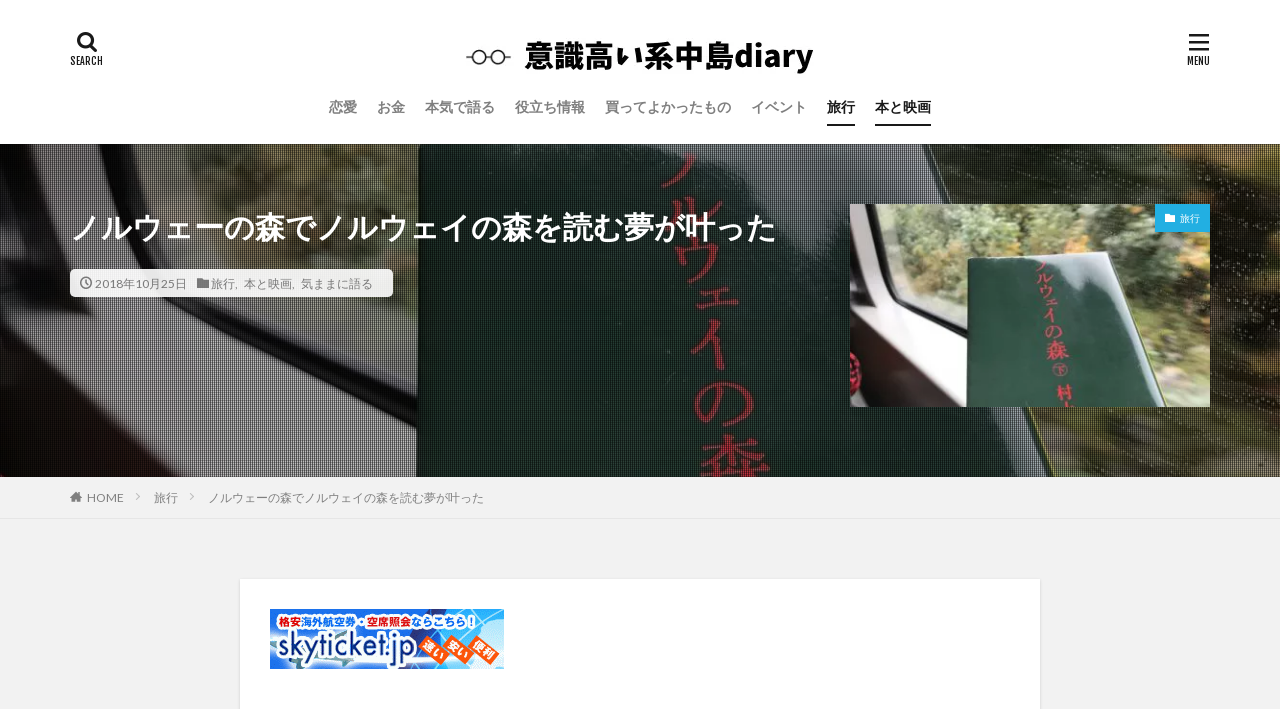

--- FILE ---
content_type: text/html; charset=UTF-8
request_url: https://www.nakajima-it.com/entry-2018-10-25-%e3%83%8e%e3%83%ab%e3%82%a6%e3%82%a7%e3%83%bc%e3%81%ae%e6%a3%ae%e3%81%a7%e3%83%8e%e3%83%ab%e3%82%a6%e3%82%a7%e3%82%a4%e3%81%ae%e6%a3%ae%e3%82%92%e8%aa%ad%e3%82%80%e5%a4%a2%e3%81%8c
body_size: 17317
content:
<!DOCTYPE html><html lang="ja" id="arve" prefix="og: http://ogp.me/ns#"><head prefix="og: http://ogp.me/ns# fb: http://ogp.me/ns/fb# article: http://ogp.me/ns/article#"><meta charset="UTF-8"><script data-cfasync="false" id="ao_optimized_gfonts_config">WebFontConfig={google:{families:["Lato:100,300,400,700,900","Fjalla One"] },classes:false, events:false, timeout:1500};</script><link media="all" href="https://www.nakajima-it.com/wp-content/cache/autoptimize/css/autoptimize_d32362063d14bbb8586ce51b842c499d.css" rel="stylesheet" /><title>ノルウェーの森でノルウェイの森を読む夢が叶った│意識高い系中島diary</title><link href='https://fonts.gstatic.com' crossorigin='anonymous' rel='preconnect' /><link href='https://ajax.googleapis.com' rel='preconnect' /><link href='https://fonts.googleapis.com' rel='preconnect' /> <script src='https://www.nakajima-it.com/wp-includes/js/jquery/jquery.js?ver=1.12.4-wp'></script> <link rel='https://api.w.org/' href='https://www.nakajima-it.com/wp-json/' /><link rel="alternate" type="application/json+oembed" href="https://www.nakajima-it.com/wp-json/oembed/1.0/embed?url=https%3A%2F%2Fwww.nakajima-it.com%2Fentry-2018-10-25-%25e3%2583%258e%25e3%2583%25ab%25e3%2582%25a6%25e3%2582%25a7%25e3%2583%25bc%25e3%2581%25ae%25e6%25a3%25ae%25e3%2581%25a7%25e3%2583%258e%25e3%2583%25ab%25e3%2582%25a6%25e3%2582%25a7%25e3%2582%25a4%25e3%2581%25ae%25e6%25a3%25ae%25e3%2582%2592%25e8%25aa%25ad%25e3%2582%2580%25e5%25a4%25a2%25e3%2581%258c" /><link rel="alternate" type="text/xml+oembed" href="https://www.nakajima-it.com/wp-json/oembed/1.0/embed?url=https%3A%2F%2Fwww.nakajima-it.com%2Fentry-2018-10-25-%25e3%2583%258e%25e3%2583%25ab%25e3%2582%25a6%25e3%2582%25a7%25e3%2583%25bc%25e3%2581%25ae%25e6%25a3%25ae%25e3%2581%25a7%25e3%2583%258e%25e3%2583%25ab%25e3%2582%25a6%25e3%2582%25a7%25e3%2582%25a4%25e3%2581%25ae%25e6%25a3%25ae%25e3%2582%2592%25e8%25aa%25ad%25e3%2582%2580%25e5%25a4%25a2%25e3%2581%258c&#038;format=xml" /><link class="css-async" rel href="https://www.nakajima-it.com/wp-content/themes/the-thor/css/icon.min.css"><link class="css-async" rel href="https://www.nakajima-it.com/wp-content/themes/the-thor-child/style-user.css?1574727921"><link rel="canonical" href="https://www.nakajima-it.com/entry-2018-10-25-%e3%83%8e%e3%83%ab%e3%82%a6%e3%82%a7%e3%83%bc%e3%81%ae%e6%a3%ae%e3%81%a7%e3%83%8e%e3%83%ab%e3%82%a6%e3%82%a7%e3%82%a4%e3%81%ae%e6%a3%ae%e3%82%92%e8%aa%ad%e3%82%80%e5%a4%a2%e3%81%8c" /> <script src="https://ajax.googleapis.com/ajax/libs/jquery/1.12.4/jquery.min.js"></script> <meta http-equiv="X-UA-Compatible" content="IE=edge"><meta name="viewport" content="width=device-width, initial-scale=1, viewport-fit=cover"/> <script>(function(i,s,o,g,r,a,m){i['GoogleAnalyticsObject']=r;i[r]=i[r]||function(){
(i[r].q=i[r].q||[]).push(arguments)},i[r].l=1*new Date();a=s.createElement(o),
m=s.getElementsByTagName(o)[0];a.async=1;a.src=g;m.parentNode.insertBefore(a,m)
})(window,document,'script','https://www.google-analytics.com/analytics.js','ga');

ga('create', 'UA-113165327-1', 'auto');
ga('send', 'pageview');</script> <style>.widget.widget_nav_menu ul.menu{border-color: rgba(34,175,226,0.15);}.widget.widget_nav_menu ul.menu li{border-color: rgba(34,175,226,0.75);}.widget.widget_nav_menu ul.menu .sub-menu li{border-color: rgba(34,175,226,0.15);}.widget.widget_nav_menu ul.menu .sub-menu li .sub-menu li:first-child{border-color: rgba(34,175,226,0.15);}.widget.widget_nav_menu ul.menu li a:hover{background-color: rgba(34,175,226,0.75);}.widget.widget_nav_menu ul.menu .current-menu-item > a{background-color: rgba(34,175,226,0.75);}.widget.widget_nav_menu ul.menu li .sub-menu li a:before {color:#22afe2;}.widget.widget_nav_menu ul.menu li a{background-color:#22afe2;}.widget.widget_nav_menu ul.menu .sub-menu a:hover{color:#22afe2;}.widget.widget_nav_menu ul.menu .sub-menu .current-menu-item a{color:#22afe2;}.widget.widget_categories ul{border-color: rgba(34,175,226,0.15);}.widget.widget_categories ul li{border-color: rgba(34,175,226,0.75);}.widget.widget_categories ul .children li{border-color: rgba(34,175,226,0.15);}.widget.widget_categories ul .children li .children li:first-child{border-color: rgba(34,175,226,0.15);}.widget.widget_categories ul li a:hover{background-color: rgba(34,175,226,0.75);}.widget.widget_categories ul .current-menu-item > a{background-color: rgba(34,175,226,0.75);}.widget.widget_categories ul li .children li a:before {color:#22afe2;}.widget.widget_categories ul li a{background-color:#22afe2;}.widget.widget_categories ul .children a:hover{color:#22afe2;}.widget.widget_categories ul .children .current-menu-item a{color:#22afe2;}.widgetSearch__input:hover{border-color:#22afe2;}.widgetCatTitle{background-color:#22afe2;}.widgetCatTitle__inner{background-color:#22afe2;}.widgetSearch__submit:hover{background-color:#22afe2;}.widgetProfile__sns{background-color:#22afe2;}.widget.widget_calendar .calendar_wrap tbody a:hover{background-color:#22afe2;}.widget ul li a:hover{color:#22afe2;}.widget.widget_rss .rsswidget:hover{color:#22afe2;}.widget.widget_tag_cloud a:hover{background-color:#22afe2;}.widget select:hover{border-color:#22afe2;}.widgetSearch__checkLabel:hover:after{border-color:#22afe2;}.widgetSearch__check:checked .widgetSearch__checkLabel:before, .widgetSearch__check:checked + .widgetSearch__checkLabel:before{border-color:#22afe2;}.widgetTab__item.current{border-top-color:#22afe2;}.widgetTab__item:hover{border-top-color:#22afe2;}.searchHead__title{background-color:#22afe2;}.searchHead__submit:hover{color:#22afe2;}.menuBtn__close:hover{color:#22afe2;}.menuBtn__link:hover{color:#22afe2;}@media only screen and (min-width: 992px){.menuBtn__link {background-color:#22afe2;}}.t-headerCenter .menuBtn__link:hover{color:#22afe2;}.searchBtn__close:hover{color:#22afe2;}.searchBtn__link:hover{color:#22afe2;}.breadcrumb__item a:hover{color:#22afe2;}.pager__item{color:#22afe2;}.pager__item:hover, .pager__item-current{background-color:#22afe2; color:#fff;}.page-numbers{color:#22afe2;}.page-numbers:hover, .page-numbers.current{background-color:#22afe2; color:#fff;}.pagePager__item{color:#22afe2;}.pagePager__item:hover, .pagePager__item-current{background-color:#22afe2; color:#fff;}.heading a:hover{color:#22afe2;}.eyecatch__cat{background-color:#22afe2;}.the__category{background-color:#22afe2;}.dateList__item a:hover{color:#22afe2;}.controllerFooter__item:last-child{background-color:#22afe2;}.controllerFooter__close{background-color:#22afe2;}.bottomFooter__topBtn{background-color:#22afe2;}.mask-color{background-color:#22afe2;}.mask-colorgray{background-color:#22afe2;}.pickup3__item{background-color:#22afe2;}.categoryBox__title{color:#22afe2;}.comments__list .comment-meta{background-color:#22afe2;}.comment-respond .submit{background-color:#22afe2;}.prevNext__pop{background-color:#22afe2;}.swiper-pagination-bullet-active{background-color:#22afe2;}.swiper-slider .swiper-button-next, .swiper-slider .swiper-container-rtl .swiper-button-prev, .swiper-slider .swiper-button-prev, .swiper-slider .swiper-container-rtl .swiper-button-next	{background-color:#22afe2;}body{background:#f2f2f2;}.t-headerColor .l-header{background-color:#22afe2;}.t-headerColor .globalNavi::before{background: -webkit-gradient(linear,left top,right top,color-stop(0%,rgba(255,255,255,0)),color-stop(100%,#22afe2));}.t-headerColor .subNavi__link-pickup:hover{color:#22afe2;}.snsFooter{background-color:#22afe2}.widget-main .heading.heading-widget{background-color:#22afe2}.widget-main .heading.heading-widgetsimple{background-color:#22afe2}.widget-main .heading.heading-widgetsimplewide{background-color:#22afe2}.widget-main .heading.heading-widgetwide{background-color:#22afe2}.widget-main .heading.heading-widgetbottom:before{border-color:#22afe2}.widget-main .heading.heading-widgetborder{border-color:#22afe2}.widget-main .heading.heading-widgetborder::before,.widget-main .heading.heading-widgetborder::after{background-color:#22afe2}.widget-side .heading.heading-widget{background-color:#191919}.widget-side .heading.heading-widgetsimple{background-color:#191919}.widget-side .heading.heading-widgetsimplewide{background-color:#191919}.widget-side .heading.heading-widgetwide{background-color:#191919}.widget-side .heading.heading-widgetbottom:before{border-color:#191919}.widget-side .heading.heading-widgetborder{border-color:#191919}.widget-side .heading.heading-widgetborder::before,.widget-side .heading.heading-widgetborder::after{background-color:#191919}.widget-foot .heading.heading-widget{background-color:#191919}.widget-foot .heading.heading-widgetsimple{background-color:#191919}.widget-foot .heading.heading-widgetsimplewide{background-color:#191919}.widget-foot .heading.heading-widgetwide{background-color:#191919}.widget-foot .heading.heading-widgetbottom:before{border-color:#191919}.widget-foot .heading.heading-widgetborder{border-color:#191919}.widget-foot .heading.heading-widgetborder::before,.widget-foot .heading.heading-widgetborder::after{background-color:#191919}.widget-menu .heading.heading-widget{background-color:#22afe2}.widget-menu .heading.heading-widgetsimple{background-color:#22afe2}.widget-menu .heading.heading-widgetsimplewide{background-color:#22afe2}.widget-menu .heading.heading-widgetwide{background-color:#22afe2}.widget-menu .heading.heading-widgetbottom:before{border-color:#22afe2}.widget-menu .heading.heading-widgetborder{border-color:#22afe2}.widget-menu .heading.heading-widgetborder::before,.widget-menu .heading.heading-widgetborder::after{background-color:#22afe2}@media only screen and (min-width: 768px){.still {height: 600px;}}.still.still-movie .still__box{background-image:url(https://www.nakajima-it.com/wp-content/uploads/2019/09/two-girls-1828539-768x512.jpg);}@media only screen and (min-width: 768px){.still.still-movie .still__box{background-image:url(https://www.nakajima-it.com/wp-content/uploads/2019/09/two-girls-1828539.jpg);}}.pickupHead{background-color:#00a9ff}.pickup3__bg.mask.mask-colorgray{background-color:#0066bf}.rankingBox__bg{background-color:#22afe2}.the__ribbon{background-color:#bc3531}.the__ribbon:after{border-left-color:#bc3531; border-right-color:#bc3531}.eyecatch__link.eyecatch__link-mask:hover::after{content: "READ MORE";}.eyecatch__link.eyecatch__link-maskzoom:hover::after{content: "READ MORE";}.eyecatch__link.eyecatch__link-maskzoomrotate:hover::after{content: "READ MORE";}.postcta-bg{background-color:#3970a2}.content .afTagBox__btnDetail{background-color:#22afe2;}.widget .widgetAfTag__btnDetail{background-color:#22afe2;}.content .afTagBox__btnAf{background-color:#22afe2;}.widget .widgetAfTag__btnAf{background-color:#22afe2;}.content a{color:#22afe2;}.phrase a{color:#22afe2;}.content .sitemap li a:hover{color:#22afe2;}.content h2 a:hover,.content h3 a:hover,.content h4 a:hover,.content h5 a:hover{color:#22afe2;}.content ul.menu li a:hover{color:#22afe2;}.content .es-LiconBox:before{background-color:#a83f3f;}.content .es-LiconCircle:before{background-color:#a83f3f;}.content .es-BTiconBox:before{background-color:#a83f3f;}.content .es-BTiconCircle:before{background-color:#a83f3f;}.content .es-BiconObi{border-color:#a83f3f;}.content .es-BiconCorner:before{background-color:#a83f3f;}.content .es-BiconCircle:before{background-color:#a83f3f;}.content .es-BmarkHatena::before{background-color:#005293;}.content .es-BmarkExcl::before{background-color:#b60105;}.content .es-BmarkQ::before{background-color:#005293;}.content .es-BmarkQ::after{border-top-color:#005293;}.content .es-BmarkA::before{color:#b60105;}.content .es-BsubTradi::before{color:#ffffff;background-color:#b60105;border-color:#b60105;}.btn__link-primary{color:#ffffff; background-color:#b2384e;}.content .btn__link-primary{color:#ffffff; background-color:#b2384e;}.searchBtn__contentInner .btn__link-search{color:#ffffff; background-color:#b2384e;}.btn__link-secondary{color:#ffffff; background-color:#b2384e;}.content .btn__link-secondary{color:#ffffff; background-color:#b2384e;}.btn__link-search{color:#ffffff; background-color:#b2384e;}.btn__link-normal{color:#b2384e;}.content .btn__link-normal{color:#b2384e;}.btn__link-normal:hover{background-color:#b2384e;}.content .btn__link-normal:hover{background-color:#b2384e;}.comments__list .comment-reply-link{color:#b2384e;}.comments__list .comment-reply-link:hover{background-color:#b2384e;}@media only screen and (min-width: 992px){.subNavi__link-pickup{color:#b2384e;}}@media only screen and (min-width: 992px){.subNavi__link-pickup:hover{background-color:#b2384e;}}.partsH2-4 h2{color:#191919;}.partsH2-4 h2::before{border-color:#b2384e;}.partsH2-4 h2::after{border-color:#d8d8d8;}.partsH3-61 h3{color:#191919;}.partsH3-61 h3::after{background-color:#b2384e;}.content h4{color:#191919}.content h5{color:#191919}.content ul > li::before{color:#a83f3f;}.content ul{color:#191919;}.content ol > li::before{color:#a83f3f; border-color:#a83f3f;}.content ol > li > ol > li::before{background-color:#a83f3f; border-color:#a83f3f;}.content ol > li > ol > li > ol > li::before{color:#a83f3f; border-color:#a83f3f;}.content ol{color:#191919;}.content .balloon .balloon__text{color:#191919; background-color:#f2f2f2;}.content .balloon .balloon__text-left:before{border-left-color:#f2f2f2;}.content .balloon .balloon__text-right:before{border-right-color:#f2f2f2;}.content .balloon-boder .balloon__text{color:#191919; background-color:#ffffff;  border-color:#d8d8d8;}.content .balloon-boder .balloon__text-left:before{border-left-color:#d8d8d8;}.content .balloon-boder .balloon__text-left:after{border-left-color:#ffffff;}.content .balloon-boder .balloon__text-right:before{border-right-color:#d8d8d8;}.content .balloon-boder .balloon__text-right:after{border-right-color:#ffffff;}.content blockquote{color:#191919; background-color:#f2f2f2;}.content blockquote::before{color:#d8d8d8;}.content table{color:#191919; border-top-color:#E5E5E5; border-left-color:#E5E5E5;}.content table th{background:#7f7f7f; color:#ffffff; ;border-right-color:#E5E5E5; border-bottom-color:#E5E5E5;}.content table td{background:#ffffff; ;border-right-color:#E5E5E5; border-bottom-color:#E5E5E5;}.content table tr:nth-child(odd) td{background-color:#f2f2f2;}</style><link rel="icon" href="https://www.nakajima-it.com/wp-content/uploads/2019/09/cropped-IM-5-32x32.jpg" sizes="32x32" /><link rel="icon" href="https://www.nakajima-it.com/wp-content/uploads/2019/09/cropped-IM-5-192x192.jpg" sizes="192x192" /><link rel="apple-touch-icon-precomposed" href="https://www.nakajima-it.com/wp-content/uploads/2019/09/cropped-IM-5-180x180.jpg" /><meta name="msapplication-TileImage" content="https://www.nakajima-it.com/wp-content/uploads/2019/09/cropped-IM-5-270x270.jpg" /><meta property="og:site_name" content="意識高い系中島diary" /><meta property="og:type" content="article" /><meta property="og:title" content="ノルウェーの森でノルウェイの森を読む夢が叶った" /><meta property="og:description" content="  ＜北欧一人旅前回の記事＞ www.nakajima-it.com   翌朝、5時半に起きた僕は急いで荷物をまとめ、駅までの下り坂を駆け抜けた。     ベルゲンの朝は寒い。風も強く、濡れた地面に足を取られぬよう、注意して坂を降りる。  " /><meta property="og:url" content="https://www.nakajima-it.com/entry-2018-10-25-%e3%83%8e%e3%83%ab%e3%82%a6%e3%82%a7%e3%83%bc%e3%81%ae%e6%a3%ae%e3%81%a7%e3%83%8e%e3%83%ab%e3%82%a6%e3%82%a7%e3%82%a4%e3%81%ae%e6%a3%ae%e3%82%92%e8%aa%ad%e3%82%80%e5%a4%a2%e3%81%8c" /><meta property="og:image" content="https://www.nakajima-it.com/wp-content/uploads/hatena/20181025151414-768x518.jpg" /><meta name="twitter:card" content="summary_large_image" /><meta name="twitter:site" content="@Nakajima_IT_bot" /><script data-cfasync="false" id="ao_optimized_gfonts_webfontloader">(function() {var wf = document.createElement('script');wf.src='https://ajax.googleapis.com/ajax/libs/webfont/1/webfont.js';wf.type='text/javascript';wf.async='true';var s=document.getElementsByTagName('script')[0];s.parentNode.insertBefore(wf, s);})();</script></head><body class="t-logoSp25 t-logoPc50 t-headerCenter t-footerFixed" id="top"><header class="l-header l-header-shadow"><div class="container container-header"><p class="siteTitle"><a class="siteTitle__link" href="https://www.nakajima-it.com"><img class="siteTitle__logo" src="https://www.nakajima-it.com/wp-content/uploads/2019/09/4c39b293af7140406a1509fa5d48d963.jpeg" alt="意識高い系中島diary" width="356" height="50" > </a></p><nav class="globalNavi"><div class="globalNavi__inner"><ul class="globalNavi__list"><li id="menu-item-4093" class="menu-item menu-item-type-taxonomy menu-item-object-category menu-item-4093"><a href="https://www.nakajima-it.com/category/%e6%81%8b%e6%84%9b%e3%81%ab%e3%81%a4%e3%81%84%e3%81%a6">恋愛</a></li><li id="menu-item-6260" class="menu-item menu-item-type-taxonomy menu-item-object-category menu-item-6260"><a href="https://www.nakajima-it.com/category/%e3%81%8a%e9%87%91">お金</a></li><li id="menu-item-4102" class="menu-item menu-item-type-taxonomy menu-item-object-category menu-item-4102"><a href="https://www.nakajima-it.com/category/%e6%9c%ac%e6%b0%97%e3%81%a7%e8%aa%9e%e3%82%8b">本気で語る</a></li><li id="menu-item-4096" class="menu-item menu-item-type-taxonomy menu-item-object-category menu-item-4096"><a href="https://www.nakajima-it.com/category/%e5%bd%b9%e7%ab%8b%e3%81%a1%e6%83%85%e5%a0%b1">役立ち情報</a></li><li id="menu-item-4094" class="menu-item menu-item-type-taxonomy menu-item-object-category menu-item-4094"><a href="https://www.nakajima-it.com/category/%e8%b2%b7%e3%81%a3%e3%81%a6%e3%82%88%e3%81%8b%e3%81%a3%e3%81%9f%e3%82%82%e3%81%ae">買ってよかったもの</a></li><li id="menu-item-4095" class="menu-item menu-item-type-taxonomy menu-item-object-category menu-item-4095"><a href="https://www.nakajima-it.com/category/%e3%82%a4%e3%83%99%e3%83%b3%e3%83%88">イベント</a></li><li id="menu-item-4097" class="menu-item menu-item-type-taxonomy menu-item-object-category current-post-ancestor current-menu-parent current-post-parent menu-item-4097"><a href="https://www.nakajima-it.com/category/%e6%97%85%e8%a1%8c">旅行</a></li><li id="menu-item-4101" class="menu-item menu-item-type-taxonomy menu-item-object-category current-post-ancestor current-menu-parent current-post-parent menu-item-4101"><a href="https://www.nakajima-it.com/category/%e6%9c%ac%e3%81%a8%e6%98%a0%e7%94%bb">本と映画</a></li></ul></div></nav><div class="searchBtn searchBtn-right"> <input class="searchBtn__checkbox" id="searchBtn-checkbox" type="checkbox"> <label class="searchBtn__link searchBtn__link-text icon-search" for="searchBtn-checkbox"></label> <label class="searchBtn__unshown" for="searchBtn-checkbox"></label><div class="searchBtn__content"><div class="searchBtn__scroll"><label class="searchBtn__close" for="searchBtn-checkbox"><i class="icon-close"></i>CLOSE</label><div class="searchBtn__contentInner"><aside class="widget"><div class="widgetSearch"><form method="get" action="https://www.nakajima-it.com" target="_top"><div class="widgetSearch__contents"><h3 class="heading heading-tertiary">キーワード</h3> <input class="widgetSearch__input widgetSearch__input-max" type="text" name="s" placeholder="キーワードを入力" value=""></div><div class="widgetSearch__contents"><h3 class="heading heading-tertiary">カテゴリー</h3><select  name='cat' id='cat_697b691e609c1' class='widgetSearch__select' ><option value=''>カテゴリーを選択</option><option class="level-0" value="2">本気で語る</option><option class="level-0" value="3">インタビュー</option><option class="level-0" value="5">旅行</option><option class="level-0" value="7">気ままに語る</option><option class="level-0" value="8">イベント</option><option class="level-0" value="9">お金</option><option class="level-0" value="10">恋愛</option><option class="level-0" value="11">筋トレ</option><option class="level-0" value="12">おでかけ</option><option class="level-0" value="14">勉強</option><option class="level-0" value="15">役立ち情報</option><option class="level-0" value="16">本と映画</option><option class="level-0" value="17">買ってよかったもの</option><option class="level-0" value="18">自炊</option><option class="level-0" value="20">就活</option><option class="level-0" value="23">ネタ</option><option class="level-0" value="25">バズった記事</option></select></div><div class="btn btn-search"> <button class="btn__link btn__link-search" type="submit" value="search">検索</button></div></form></div></aside></div></div></div></div><div class="menuBtn"> <input class="menuBtn__checkbox" id="menuBtn-checkbox" type="checkbox"> <label class="menuBtn__link menuBtn__link-text icon-menu" for="menuBtn-checkbox"></label> <label class="menuBtn__unshown" for="menuBtn-checkbox"></label><div class="menuBtn__content"><div class="menuBtn__scroll"><label class="menuBtn__close" for="menuBtn-checkbox"><i class="icon-close"></i>CLOSE</label><div class="menuBtn__contentInner"><nav class="menuBtn__navi"><ul class="menuBtn__naviList"><li class="menuBtn__naviItem"><a class="menuBtn__naviLink icon-twitter" href="https://twitter.com/Nakajima_IT_bot"></a></li><li class="menuBtn__naviItem"><a class="menuBtn__naviLink icon-instagram" href="http://instagram.com/nakajima_it_bot"></a></li><li class="menuBtn__naviItem"><a class="menuBtn__naviLink icon-youtube" href="https://www.youtube.com/channel/UC9KmA6Lp1ogE727Dwk840Bw"></a></li></ul></nav><aside class="widget widget-menu widget_fit_user_class"><div class="widgetProfile"><div class="widgetProfile__img"><img width="120" height="120" src="https://secure.gravatar.com/avatar/b7b8bfc9418206653f9da9ea99e6c732?s=120&#038;d=mm&#038;r=g" alt="意識高い系中島" ></div><h3 class="widgetProfile__name">意識高い系中島</h3><p class="widgetProfile__text">意識高い系大学生。ジャンルを問わない強くなるための情報発信。読者の方を集めたイベントを全国で開催してるぜー！</p><div class="btn btn-center"><a class="btn__link btn__link-secondary" href="https://www.nakajima-it.com/author/nakajima_it_blog">記事一覧へ</a></div></div></aside><aside class="widget widget-menu widget_categories"><h2 class="heading heading-widgetsimple">カテゴリー</h2><ul><li class="cat-item cat-item-12"><a href="https://www.nakajima-it.com/category/%e3%81%8a%e3%81%a7%e3%81%8b%e3%81%91">おでかけ</a></li><li class="cat-item cat-item-9"><a href="https://www.nakajima-it.com/category/%e3%81%8a%e9%87%91">お金</a></li><li class="cat-item cat-item-8"><a href="https://www.nakajima-it.com/category/%e3%82%a4%e3%83%99%e3%83%b3%e3%83%88">イベント</a></li><li class="cat-item cat-item-3"><a href="https://www.nakajima-it.com/category/%e3%82%a4%e3%83%b3%e3%82%bf%e3%83%93%e3%83%a5%e3%83%bc">インタビュー</a></li><li class="cat-item cat-item-23"><a href="https://www.nakajima-it.com/category/%e3%83%8d%e3%82%bf">ネタ</a></li><li class="cat-item cat-item-25"><a href="https://www.nakajima-it.com/category/%e3%83%90%e3%82%ba%e3%81%a3%e3%81%9f%e8%a8%98%e4%ba%8b">バズった記事</a></li><li class="cat-item cat-item-14"><a href="https://www.nakajima-it.com/category/%e5%8b%89%e5%bc%b7">勉強</a></li><li class="cat-item cat-item-20"><a href="https://www.nakajima-it.com/category/%e5%b0%b1%e6%b4%bb">就活</a></li><li class="cat-item cat-item-15"><a href="https://www.nakajima-it.com/category/%e5%bd%b9%e7%ab%8b%e3%81%a1%e6%83%85%e5%a0%b1">役立ち情報</a></li><li class="cat-item cat-item-10"><a href="https://www.nakajima-it.com/category/%e6%81%8b%e6%84%9b%e3%81%ab%e3%81%a4%e3%81%84%e3%81%a6">恋愛</a></li><li class="cat-item cat-item-5"><a href="https://www.nakajima-it.com/category/%e6%97%85%e8%a1%8c">旅行</a></li><li class="cat-item cat-item-16"><a href="https://www.nakajima-it.com/category/%e6%9c%ac%e3%81%a8%e6%98%a0%e7%94%bb">本と映画</a></li><li class="cat-item cat-item-2"><a href="https://www.nakajima-it.com/category/%e6%9c%ac%e6%b0%97%e3%81%a7%e8%aa%9e%e3%82%8b">本気で語る</a></li><li class="cat-item cat-item-7"><a href="https://www.nakajima-it.com/category/%e6%b0%97%e3%81%be%e3%81%be%e3%81%ab%e6%9b%b8%e3%81%84%e3%81%9f%e3%82%82%e3%81%ae">気ままに語る</a></li><li class="cat-item cat-item-11"><a href="https://www.nakajima-it.com/category/%e7%ad%8b%e3%83%88%e3%83%ac">筋トレ</a></li><li class="cat-item cat-item-18"><a href="https://www.nakajima-it.com/category/%e8%87%aa%e7%82%8a">自炊</a></li><li class="cat-item cat-item-17"><a href="https://www.nakajima-it.com/category/%e8%b2%b7%e3%81%a3%e3%81%a6%e3%82%88%e3%81%8b%e3%81%a3%e3%81%9f%e3%82%82%e3%81%ae">買ってよかったもの</a></li></ul></aside></div></div></div></div></div></header><div class="l-headerBottom"></div><div class="viral"><div class="viral__bg mask mask-blackmesh  "><img width="1024" height="691" src="https://www.nakajima-it.com/wp-content/uploads/hatena/20181025151414.jpg" class="attachment-icatch1280 size-icatch1280 wp-post-image" alt="" /></div><div class="container"><div class="viral__container"><div class="viral__contents"><h1 class="heading heading-primary">ノルウェーの森でノルウェイの森を読む夢が叶った</h1><ul class="dateList"><li class="dateList__item icon-clock">2018年10月25日</li><li class="dateList__item icon-folder"><a href="https://www.nakajima-it.com/category/%e6%97%85%e8%a1%8c" rel="category tag">旅行</a>, <a href="https://www.nakajima-it.com/category/%e6%9c%ac%e3%81%a8%e6%98%a0%e7%94%bb" rel="category tag">本と映画</a>, <a href="https://www.nakajima-it.com/category/%e6%b0%97%e3%81%be%e3%81%be%e3%81%ab%e6%9b%b8%e3%81%84%e3%81%9f%e3%82%82%e3%81%ae" rel="category tag">気ままに語る</a></li></ul></div><div class="eyecatch"> <span class="eyecatch__cat cc-bg5"><a href="https://www.nakajima-it.com/category/%e6%97%85%e8%a1%8c">旅行</a></span> <span class="eyecatch__link"> <img width="375" height="253" src="https://www.nakajima-it.com/wp-content/uploads/hatena/20181025151414-375x253.jpg" class="attachment-icatch375 size-icatch375 wp-post-image" alt="" /> </span></div></div></div></div><div class="wider"><div class="breadcrumb"><ul class="breadcrumb__list container"><li class="breadcrumb__item icon-home"><a href="https://www.nakajima-it.com">HOME</a></li><li class="breadcrumb__item"><a href="https://www.nakajima-it.com/category/%e6%97%85%e8%a1%8c">旅行</a></li><li class="breadcrumb__item breadcrumb__item-current"><a href="https://www.nakajima-it.com/entry-2018-10-25-%e3%83%8e%e3%83%ab%e3%82%a6%e3%82%a7%e3%83%bc%e3%81%ae%e6%a3%ae%e3%81%a7%e3%83%8e%e3%83%ab%e3%82%a6%e3%82%a7%e3%82%a4%e3%81%ae%e6%a3%ae%e3%82%92%e8%aa%ad%e3%82%80%e5%a4%a2%e3%81%8c">ノルウェーの森でノルウェイの森を読む夢が叶った</a></li></ul></div></div><div class="l-wrapper"><main class="l-main u-shadow l-main-wide800"><div class="dividerBottom"><div class="postContents"><section class="content partsH2-4 partsH3-61"><p><a href="https://px.a8.net/svt/ejp?a8mat=2ZS100+5VYC4Y+DRA+1HLVB5" target="_blank" rel="nofollow noopener noreferrer"> <img src="https://www25.a8.net/svt/bgt?aid=181026576356&amp;wid=001&amp;eno=01&amp;mid=s00000001783009004000&amp;mc=1" alt="" width="234" height="60" border="0" /></a> <img src="https://www11.a8.net/0.gif?a8mat=2ZS100+5VYC4Y+DRA+1HLVB5" alt="" width="1" height="1" border="0" /></p><p> </p><p>＜北欧一人旅前回の記事＞</p><p><iframe class="embed-card embed-webcard" style="display: block; width: 100%; height: 155px; max-width: 500px; margin: 10px 0px;" title="Tinderでマッチしたノルウェーの女の子に現地で誕生日プレゼントを渡してきた - 意識高い系中島diary" src="https://hatenablog-parts.com/embed?url=http%3A%2F%2Fwww.nakajima-it.com%2Fentry%2F2018%2F10%2F23%2FTinder%25E3%2581%25A7%25E3%2583%259E%25E3%2583%2583%25E3%2583%2581%25E3%2581%2597%25E3%2581%259F%25E3%2583%258E%25E3%2583%25AB%25E3%2582%25A6%25E3%2582%25A7%25E3%2583%25BC%25E3%2581%25AE%25E5%25A5%25B3%25E3%2581%25AE%25E5%25AD%2590%25E3%2581%25AB%25E7%258F%25BE%25E5%259C%25B0%25E3%2581%25A7%25E8%25AA%2595%25E7%2594%259F%25E6%2597%25A5" frameborder="0" scrolling="no"></iframe><cite class="hatena-citation"><a href="https://www.nakajima-it.com/entry/2018/10/23/Tinder%E3%81%A7%E3%83%9E%E3%83%83%E3%83%81%E3%81%97%E3%81%9F%E3%83%8E%E3%83%AB%E3%82%A6%E3%82%A7%E3%83%BC%E3%81%AE%E5%A5%B3%E3%81%AE%E5%AD%90%E3%81%AB%E7%8F%BE%E5%9C%B0%E3%81%A7%E8%AA%95%E7%94%9F%E6%97%A5">www.nakajima-it.com</a></cite></p><p> </p><p>翌朝、5時半に起きた僕は急いで荷物をまとめ、駅までの下り坂を駆け抜けた。</p><p> </p><p><img class="hatena-fotolife" title="f:id:Nakajima_IT_blog:20181025105304j:plain" src="https://www.nakajima-it.com/wp-content/uploads/hatena/20181025105304.jpg" alt="f:id:Nakajima_IT_blog:20181025105304j:plain" width="538" /></p><p> </p><p>ベルゲンの朝は寒い。風も強く、濡れた地面に足を取られぬよう、注意して坂を降りる。</p><p> </p><p><img class="hatena-fotolife" title="f:id:Nakajima_IT_blog:20181025105317j:plain" src="https://www.nakajima-it.com/wp-content/uploads/hatena/20181025105317.jpg" alt="f:id:Nakajima_IT_blog:20181025105317j:plain" width="546" /></p><p> </p><p>15分ほどで駅についた。始発である。これから僕が向かうのはベルゲン空港。</p><p> </p><p><img class="hatena-fotolife" title="f:id:Nakajima_IT_blog:20181025105329j:plain" src="https://www.nakajima-it.com/wp-content/uploads/hatena/20181025105329.jpg" alt="f:id:Nakajima_IT_blog:20181025105329j:plain" width="519" /></p><p> </p><p>駅でチケットを買う。機械にクレジットカードを差し込んで買うことができた。</p><p>実はこれから僕はまた別の国に向かうのだ。結局ノルウェーでは一度も現金を使わずに過ごすことができた。</p><p>5分後、電車が到着。</p><p> </p><p><img class="hatena-fotolife" title="f:id:Nakajima_IT_blog:20181025105342j:plain" src="https://www.nakajima-it.com/wp-content/uploads/hatena/20181025105342.jpg" alt="f:id:Nakajima_IT_blog:20181025105342j:plain" /></p><p> </p><p><script async="" src="//pagead2.googlesyndication.com/pagead/js/adsbygoogle.js"></script></p><p><ins class="adsbygoogle" style="display: block;" data-ad-client="ca-pub-5135720054675644" data-ad-slot="5987533554" data-ad-format="auto" data-full-width-responsive="true"> </ins></p><p><script>// (adsbygoogle = window.adsbygoogle || []).push({});// ]]&gt;</script></p><p> </p><p>ベルゲン空港までは約1時間。走り出してすぐに森しか見えなくなった。</p><p>ノルウェーは日本と面積が同じだが、人口は500万人しかいない。ベルゲンはノルウェー第二の都市だが、人口はたったの27万人。とても少ない。険しい山と厳しい寒さの中、ノルウェーの人々は何とか生活できる場所を探し、生き抜いてきた。</p><p> </p><p>ベルゲンは雨の街として有名だ。一年で快晴の日が数えるほどしかないが、オスロよりも気温が高く、魚も獲れる。再び降り出した雨が車窓に当たるのを見ながら、ベルゲンに思いを馳せた。</p><p> </p><p>1時間後、空港に到着。余裕をもってチェックインを済ます。</p><p> </p><p><img class="hatena-fotolife" title="f:id:Nakajima_IT_blog:20181025105355j:plain" src="https://www.nakajima-it.com/wp-content/uploads/hatena/20181025105355.jpg" alt="f:id:Nakajima_IT_blog:20181025105355j:plain" width="557" /></p><p> </p><p>小さな空港だが、さすがは北欧。洗練されたデザインだ。特に黄色と紺色の表示が美しい。もうすっかり北欧の虜になっている。</p><p> </p><p><img class="hatena-fotolife" title="f:id:Nakajima_IT_blog:20181025105408j:plain" src="https://www.nakajima-it.com/wp-content/uploads/hatena/20181025105408.jpg" alt="f:id:Nakajima_IT_blog:20181025105408j:plain" width="557" /></p><p> </p><p>ベンチを見つけ腰を下ろす。</p><p>この一人旅のあいだ、ずっと腰に巻いているウエストポーチ。</p><p>中に入っているのは、パスポート、財布、ポータブル電源、ポケットWiFi、地球の歩き方。そして小説が一つ。</p><p> </p><p>僕はそっとそいつを引っ張り出した。</p><p>いよいよ終わりが近づいている。残すところあと50ページほどだ。</p><p>飛行機に乗っている間に読み終えてしまうだろう。</p><p> </p><p>一眠りするか。そういって僕は空港のベンチを三つ占領し、リュックを枕にして横になった。ウェストポーチは念のため腰に巻いたまま。スマホはポケットに。安心安全の睡眠体勢を取り、僕は眠りに落ちた。</p><p> </p><p>ずり落ちないよう体の上で組んだ両手でノルウェイの森を持ちながら。</p><p>  </p><p><script async="" src="//pagead2.googlesyndication.com/pagead/js/adsbygoogle.js"></script></p><p><ins class="adsbygoogle" style="display: block;" data-ad-client="ca-pub-5135720054675644" data-ad-slot="5987533554" data-ad-format="auto" data-full-width-responsive="true"> </ins></p><p><script>// (adsbygoogle = window.adsbygoogle || []).push({});// ]]&gt;</script></p><p> </p><p>☆　☆　☆　☆　☆　☆　☆　☆　☆　☆　☆</p><p> </p><p>遡ること6日前。羽田空港に向かうモノレール。じめじめとした蒸し暑い日だった。</p><p>これから始まる北欧一人旅に胸が踊っていた僕は心を落ち着かせるため、ウエストポーチから小説を取り出した。</p><p> </p><p>そう、ノルウェイの森だ。</p><p> </p><p><img class="hatena-fotolife" title="f:id:Nakajima_IT_blog:20181025105157j:plain" src="https://www.nakajima-it.com/wp-content/uploads/hatena/20181025105157.jpg" alt="f:id:Nakajima_IT_blog:20181025105157j:plain" width="475" /></p><p> </p><p>初めて村上春樹を読んだのはいつだったろうか。確か中学生の頃だった気がする。</p><p>当時話題になっていた1Q84を読んで、難しくて途中で読むのを放棄した記憶がある。</p><p>ただ図書館には他にも村上春樹の小説がたくさんあり、当時の僕でも分かるような「海辺のカフカ」や「風の歌を聴け」を読んだ。</p><p>その中で特に印象に残ったのが「ノルウェイの森」だった。</p><p> </p><p>ただどういうわけか、せっかくノルウェーに行くのだから持って行こうと本棚から取り出しても、内容を全く覚えていなかった。それ以前になぜ本棚にあるのかも思い出せない。わざわざ買ったのだから、よほど気にってのことだったはずだ。なら内容を覚えていてもいいものなのに、いくら頭をひねっても思い出せない。</p><p> </p><p>そんなわけで記憶がすっ飛んでしまった僕は、新鮮な気持ちでノルウェイの森を開き、日本を出る前日までに上巻を読み終えた。いや、わざとそうしたんだ。僕は結構ロマンチックなことが好きなんだ。ノルウェーでノルウェイの森を読む。なんて素敵なんだろう。そう思い立った矢先、僕の死ぬまでにやりたいことリストにそいつが加わった。</p><p> </p><p> </p><p>昼過ぎに羽田を出発し、上海に向かう。中国の航空会社なので、機内サービスで青島ビールをもらうことができた。一人、乾杯。</p><p> </p><p><img class="hatena-fotolife" title="f:id:Nakajima_IT_blog:20181025105206j:plain" src="https://www.nakajima-it.com/wp-content/uploads/hatena/20181025105206.jpg" alt="f:id:Nakajima_IT_blog:20181025105206j:plain" width="527" /></p><p> </p><p>ほろ酔いの状態でノルウェイの森を読む。いい気分だ。</p><p> </p><p> </p><p> </p><p>三日後、今度は <a href="https://www.nakajima-it.com/entry/2018/10/13/%E3%80%90%E5%8C%97%E6%AC%A7%E4%B8%80%E4%BA%BA%E6%97%85%E3%80%91_DFDS%E3%82%B7%E3%83%BC%E3%82%A6%E3%82%A7%E3%82%A4%E3%82%BA%E3%81%A7%E3%82%AA%E3%82%B9%E3%83%AD%E3%81%BE%E3%81%A717%E6%99%82%E9%96%93%E3%81%AE" style="text-decoration: none;">コペンハーゲンからオスロへ向かう17時間の船旅</a>の最中。</p><p>免税店で買った酒と共に、個室のベッドで一人、ページをめくる。</p><p> </p><p> </p><p><img class="hatena-fotolife" title="f:id:Nakajima_IT_blog:20181025105218j:plain" src="https://www.nakajima-it.com/wp-content/uploads/hatena/20181025105218.jpg" alt="f:id:Nakajima_IT_blog:20181025105218j:plain" width="501" /></p><p> </p><p><script async="" src="//pagead2.googlesyndication.com/pagead/js/adsbygoogle.js"></script></p><p><ins class="adsbygoogle" style="display: block;" data-ad-client="ca-pub-5135720054675644" data-ad-slot="5987533554" data-ad-format="auto" data-full-width-responsive="true"> </ins></p><p><script>// (adsbygoogle = window.adsbygoogle || []).push({});// ]]&gt;</script></p><p>直子のために何ができるのか。僕は一体どこへ向かっているのか。</p><p>ワタナベの頭が混乱していくのと同時に、僕の体をぐるっと回ったアルコールが頭にまで到達し、ぐるぐると酔っ払ったまま僕はページをめくった。</p><p> </p><p> </p><p>二日後、ソグネフィヨルドへ向かうベルゲン急行の中。</p><p>駅で買ったクロワッサンをコーヒーで流し込みながら、流れ去るノルウェイの森を車窓から眺めながら、1ページ、また1ページとノルウェイの森を読み進める。</p><p> </p><p><img class="hatena-fotolife" title="f:id:Nakajima_IT_blog:20181025105226j:plain" src="https://www.nakajima-it.com/wp-content/uploads/hatena/20181025105226.jpg" alt="f:id:Nakajima_IT_blog:20181025105226j:plain" width="444" /></p><p> </p><p> </p><p>37歳のワタナベは、ハンブルク空港に到着した飛行機のBGMでビートルズの「Norwegian Wood」を聴き、激しい混乱を覚えた。そんな出だしでノルウェイの森は始まる。</p><p> </p><p>イヤフォンをつけ、その始まりの歌を僕も聴く。</p><p> </p><p> </p><p><script async="" src="//pagead2.googlesyndication.com/pagead/js/adsbygoogle.js"></script></p><p><ins class="adsbygoogle" style="display: block;" data-ad-client="ca-pub-5135720054675644" data-ad-slot="5987533554" data-ad-format="auto" data-full-width-responsive="true"> </ins></p><p><script>// (adsbygoogle = window.adsbygoogle || []).push({});// ]]&gt;</script></p><p><iframe src="https://www.youtube.com/embed/SiJiuhnDfck?feature=oembed" width="480" height="270" frameborder="0" allowfullscreen=""></iframe><cite class="hatena-citation"><a href="https://www.youtube.com/watch?v=SiJiuhnDfck">www.youtube.com</a></cite></p><p> </p><p> </p><p> </p><blockquote><p><em>I once had a girl</em></p><p><em>or should I say she once had me</em></p><p><em>She showed me her room</em></p><p><em>Isn't it good, Norwegian wood</em></p></blockquote><p> </p><p>-昔僕には女がいた、それとも僕が女にくっついていたと言うべきか</p><p>彼女は僕に部屋を見せてくれた、素敵じゃないか、ノルウェーの森</p><p> </p><p> </p><p><img class="hatena-fotolife" title="f:id:Nakajima_IT_blog:20181025151414j:plain" src="https://www.nakajima-it.com/wp-content/uploads/hatena/20181025151414.jpg" alt="f:id:Nakajima_IT_blog:20181025151414j:plain" /></p><p> </p><p>本当に素敵なノルウェーの森が、僕の目の前にあった。</p><p>なんとも贅沢な時間。</p><p>ワタナベの心がより一層混沌としていく中、僕はノルウェーの森でノルウェイの森を読むという死ぬまでに叶えたかった夢が叶い、静かに一人興奮していた。</p><p> </p><p> </p><p> </p><p>ソグネフィヨルドをまわるクルーズの船の上でも。</p><p> </p><p><img class="hatena-fotolife" title="f:id:Nakajima_IT_blog:20181025105241j:plain" src="https://www.nakajima-it.com/wp-content/uploads/hatena/20181025105241.jpg" alt="f:id:Nakajima_IT_blog:20181025105241j:plain" width="345" /></p><p> </p><p>ヴォスからベルゲンに向かう電車の中でも読み進めた。</p><p>ここでまたアムステルダムビールを一杯。</p><p>ノルウェーの森に乾杯。</p><p> </p><p><img class="hatena-fotolife" title="f:id:Nakajima_IT_blog:20181025105252j:plain" src="https://www.nakajima-it.com/wp-content/uploads/hatena/20181025105252.jpg" alt="f:id:Nakajima_IT_blog:20181025105252j:plain" width="526" /></p><p> </p><p>物語は佳境に入る。直子を思うワタナベは一人あてもなく彷徨う。</p><p>電車の外は雨。川の流れは激しく、車窓に激しく雨粒が打ち付ける。</p><p> </p><p><img class="hatena-fotolife" title="f:id:Nakajima_IT_blog:20181025105258j:plain" src="https://www.nakajima-it.com/wp-content/uploads/hatena/20181025105258.jpg" alt="f:id:Nakajima_IT_blog:20181025105258j:plain" width="387" /></p><p> </p><p>そして...そしてワタナベは...</p><p> <br /><ins class="adsbygoogle" style="display: block;" data-ad-client="ca-pub-5135720054675644" data-ad-slot="5987533554" data-ad-format="auto" data-full-width-responsive="true"> </ins></p><p><script async="" src="//pagead2.googlesyndication.com/pagead/js/adsbygoogle.js"></script></p><p><script>// (adsbygoogle = window.adsbygoogle || []).push({});// ]]&gt;</script></p><p> </p><p>☆　☆　☆　☆　☆　☆　☆　☆　☆　☆　☆</p><p> </p><p>アナウンスが鳴り、僕は目を覚ました。荷物をまとめ、飛行機に乗る。</p><p>胸の上で抱きしめていたノルウェイの森をウエストポーチに再びしまう。</p><p> </p><p><img class="hatena-fotolife" title="f:id:Nakajima_IT_blog:20181025105420j:plain" src="https://www.nakajima-it.com/wp-content/uploads/hatena/20181025105420.jpg" alt="f:id:Nakajima_IT_blog:20181025105420j:plain" width="507" /></p><p> </p><p>1時間後、オスロ空港に到着。片道5000円。北欧は電車より飛行機が安いことが多い。</p><p>昨日12時間かけて来た道のりを、たったの1時間で戻って来た。</p><p> </p><p><img class="hatena-fotolife" title="f:id:Nakajima_IT_blog:20181025105429j:plain" src="https://www.nakajima-it.com/wp-content/uploads/hatena/20181025105429.jpg" alt="f:id:Nakajima_IT_blog:20181025105429j:plain" width="501" /></p><p><img class="hatena-fotolife" title="f:id:Nakajima_IT_blog:20181025105436j:plain" src="https://www.nakajima-it.com/wp-content/uploads/hatena/20181025105436.jpg" alt="f:id:Nakajima_IT_blog:20181025105436j:plain" width="514" /></p><p> </p><p>次の便まで2時間待つ。</p><p>物価が日本の倍はするノルウェーだが、空港だとそれが3倍にもなる。</p><p>何も買わずにひたすら寝てまった。</p><p> </p><p><img class="hatena-fotolife" title="f:id:Nakajima_IT_blog:20181025105448j:plain" src="https://www.nakajima-it.com/wp-content/uploads/hatena/20181025105448.jpg" alt="f:id:Nakajima_IT_blog:20181025105448j:plain" width="509" /></p><p> </p><p><script async="" src="//pagead2.googlesyndication.com/pagead/js/adsbygoogle.js"></script></p><p><ins class="adsbygoogle" style="display: block;" data-ad-client="ca-pub-5135720054675644" data-ad-slot="5987533554" data-ad-format="auto" data-full-width-responsive="true"> </ins></p><p><script>// (adsbygoogle = window.adsbygoogle || []).push({});// ]]&gt;</script></p><p> </p><p>そして再びの飛行機。これでノルウェーとはお別れだ。</p><p>ありがとうノルウェー。僕はすっかりノルウェーに惚れた。</p><p>昔から訳もなく憧れていたオスロ。</p><p>生で見たムンクの叫び。</p><p>奇妙なヴィーゲランの彫刻。</p><p>死ぬまでに見たかったソグネフィヨルド。</p><p>雨の街、ベルゲン。</p><p> </p><p>何もかもが美しく、僕の憧れていたノルウェーは、僕が思っていた以上にノルウェーだった。</p><p> </p><p>無事離陸した飛行機。すっかり眠気が覚めた僕は、ノルウェーで実現したかった最後の夢を叶えるため、ポーチの中で擦り切れたノルウェイの森を取り出す。</p><p> </p><p><img class="hatena-fotolife" title="f:id:Nakajima_IT_blog:20181025105514j:plain" src="https://www.nakajima-it.com/wp-content/uploads/hatena/20181025105514.jpg" alt="f:id:Nakajima_IT_blog:20181025105514j:plain" width="553" /></p><p> </p><p>この小説の終わりほど儚いものは無いのではないか。</p><p>中学生の頃の僕は、きっとこのエンディングに心を奪われたのだろう。</p><p>まだ恋をしたこともなかった僕にも、ワタナベの悲しみが分かったのだ。</p><p>それほどまでにノルウェイの森の終わりは寂しく、悲しい。</p><p> </p><p>小説にノルウェーが直接出てくるわけではないが、このもの哀しさこそが、僕がノルウェーに感じたものだった。</p><p> </p><p>1時間後、着陸。滑走路を減速して走る途中、僕はノルウェイの森を読み終えた。</p><p> </p><p><img class="hatena-fotolife" title="f:id:Nakajima_IT_blog:20181025105521j:plain" src="https://www.nakajima-it.com/wp-content/uploads/hatena/20181025105521.jpg" alt="f:id:Nakajima_IT_blog:20181025105521j:plain" width="428" /></p><p> </p><p><script async="" src="//pagead2.googlesyndication.com/pagead/js/adsbygoogle.js"></script></p><p><ins class="adsbygoogle" style="display: block;" data-ad-client="ca-pub-5135720054675644" data-ad-slot="5987533554" data-ad-format="auto" data-full-width-responsive="true"> </ins></p><p><script>// (adsbygoogle = window.adsbygoogle || []).push({});// ]]&gt;</script></p><p> </p><p>この一人旅で死ぬまでに叶えたかった夢を三つも叶えてしまった。</p><p> </p><p>くるりの「琥珀色の街、上海蟹の朝」を上海で聴くこと。</p><p>ソグネフィヨルドを見ること。</p><p>そしてノルウェイの森をノルウェーの森で読むこと。</p><p> </p><p><iframe class="embed-card embed-webcard" style="display: block; width: 100%; height: 155px; max-width: 500px; margin: 10px 0px;" title="上海トランジット一人旅　〜くるり「琥珀色の街、上海蟹の朝」と共に〜 - 意識高い系中島diary" src="https://hatenablog-parts.com/embed?url=http%3A%2F%2Fwww.nakajima-it.com%2Fentry%2F2018%2F10%2F05%2F%25E4%25B8%258A%25E6%25B5%25B7%25E3%2583%2588%25E3%2583%25A9%25E3%2583%25B3%25E3%2582%25B8%25E3%2583%2583%25E3%2583%2588%25E4%25B8%2580%25E4%25BA%25BA%25E6%2597%2585_%25E3%2580%259C%25E3%2581%258F%25E3%2582%258B%25E3%2582%258A%25E3%2580%258C%25E7%2590%25A5%25E7%258F%2580%25E8%2589%25B2%25E3%2581%25AE%25E8%25A1%2597%25E3%2580%2581" frameborder="0" scrolling="no"></iframe><cite class="hatena-citation"><a href="https://www.nakajima-it.com/entry/2018/10/05/%E4%B8%8A%E6%B5%B7%E3%83%88%E3%83%A9%E3%83%B3%E3%82%B8%E3%83%83%E3%83%88%E4%B8%80%E4%BA%BA%E6%97%85_%E3%80%9C%E3%81%8F%E3%82%8B%E3%82%8A%E3%80%8C%E7%90%A5%E7%8F%80%E8%89%B2%E3%81%AE%E8%A1%97%E3%80%81">www.nakajima-it.com</a></cite><iframe class="embed-card embed-webcard" style="display: block; width: 100%; height: 155px; max-width: 500px; margin: 10px 0px;" title="【北欧一人旅】ノルウェー編 ソグネフィヨルド絶景の旅 by Norway in a nutshell① - 意識高い系中島diary" src="https://hatenablog-parts.com/embed?url=http%3A%2F%2Fwww.nakajima-it.com%2Fentry%2F2018%2F10%2F22%2F_%25E3%2580%2590%25E5%258C%2597%25E6%25AC%25A7%25E4%25B8%2580%25E4%25BA%25BA%25E6%2597%2585%25E3%2580%2591%25E3%2583%258E%25E3%2583%25AB%25E3%2582%25A6%25E3%2582%25A7%25E3%2583%25BC%25E7%25B7%25A8_%25E3%2582%25BD%25E3%2582%25B0%25E3%2583%258D%25E3%2583%2595%25E3%2582%25A3%25E3%2583%25A8%25E3%2583%25AB%25E3%2583%2589%25E7%25B5%25B6" frameborder="0" scrolling="no"></iframe><cite class="hatena-citation"><a href="https://www.nakajima-it.com/entry/2018/10/22/_%E3%80%90%E5%8C%97%E6%AC%A7%E4%B8%80%E4%BA%BA%E6%97%85%E3%80%91%E3%83%8E%E3%83%AB%E3%82%A6%E3%82%A7%E3%83%BC%E7%B7%A8_%E3%82%BD%E3%82%B0%E3%83%8D%E3%83%95%E3%82%A3%E3%83%A8%E3%83%AB%E3%83%89%E7%B5%B6">www.nakajima-it.com</a></cite></p><p><iframe class="embed-card embed-webcard" style="display: block; width: 100%; height: 155px; max-width: 500px; margin: 10px 0px;" title="【北欧一人旅】ノルウェー編 ソグネフィヨルド絶景の旅 by Norway in a nutshell② - 意識高い系中島diary" src="https://hatenablog-parts.com/embed?url=http%3A%2F%2Fwww.nakajima-it.com%2Fentry%2F2018%2F10%2F22%2F%25E3%2580%2590%25E5%258C%2597%25E6%25AC%25A7%25E4%25B8%2580%25E4%25BA%25BA%25E6%2597%2585%25E3%2580%2591%25E3%2583%258E%25E3%2583%25AB%25E3%2582%25A6%25E3%2582%25A7%25E3%2583%25BC%25E7%25B7%25A8_%25E3%2582%25BD%25E3%2582%25B0%25E3%2583%258D%25E3%2583%2595%25E3%2582%25A3%25E3%2583%25A8%25E3%2583%25AB%25E3%2583%2589%25E7%25B5%25B6" frameborder="0" scrolling="no"></iframe><cite class="hatena-citation"><a href="https://www.nakajima-it.com/entry/2018/10/22/%E3%80%90%E5%8C%97%E6%AC%A7%E4%B8%80%E4%BA%BA%E6%97%85%E3%80%91%E3%83%8E%E3%83%AB%E3%82%A6%E3%82%A7%E3%83%BC%E7%B7%A8_%E3%82%BD%E3%82%B0%E3%83%8D%E3%83%95%E3%82%A3%E3%83%A8%E3%83%AB%E3%83%89%E7%B5%B6">www.nakajima-it.com</a></cite></p><p> </p><p>そして次の国で、もう一つ、死ぬまでに叶えたかった夢を叶えることになる。</p><p> </p><p>北欧一人旅、最後の国は<strong>「スウェーデン」</strong></p><p> </p><p>読み終えたノルウェイの森をリュックにしまい、僕は飛行機をあとにした。</p><p> </p><p>続く。</p><div class="cstmreba"><div class="booklink-box"><div class="booklink-image"><a href="https://www.amazon.co.jp/exec/obidos/asin/4062748681/nakajimai0644-22/" target="_blank" rel="noopener noreferrer"><img style="border: none;" src="https://images-fe.ssl-images-amazon.com/images/I/415nUi-kLYL._SL160_.jpg" /></a></div><div class="booklink-info"><div class="booklink-name"><a href="https://www.amazon.co.jp/exec/obidos/asin/4062748681/nakajimai0644-22/" target="_blank" rel="noopener noreferrer">ノルウェイの森 上 (講談社文庫)</a></p><div class="booklink-powered-date">posted with <a href="https://yomereba.com" rel="nofollow noopener noreferrer" target="_blank">ヨメレバ</a></div></div><div class="booklink-detail">村上 春樹 講談社 2004-09-15</div><div class="booklink-link2"><div class="shoplinkamazon"><a href="https://www.amazon.co.jp/exec/obidos/asin/4062748681/nakajimai0644-22/" target="_blank" rel="noopener noreferrer">Amazon</a></div><div class="shoplinkkindle"><a href="https://www.amazon.co.jp/gp/search?keywords=%83m%83%8B%83E%83F%83C%82%CC%90X%20%8F%E3%20%28%8Du%92k%8E%D0%95%B6%8C%C9%29&amp;__mk_ja_JP=%83J%83%5E%83J%83i&amp;url=node%3D2275256051&amp;tag=nakajimai0644-22" target="_blank" rel="noopener noreferrer">Kindle</a></div><div class="shoplinkrakuten"><a href="https://hb.afl.rakuten.co.jp/hgc/177fef6b.6850bc35.177fef6c.73fabeda/yomereba_main_201812121838239785?pc=http%3A%2F%2Fbooks.rakuten.co.jp%2Frb%2F1709070%2F%3Fscid%3Daf_ich_link_urltxt%26m%3Dhttp%3A%2F%2Fm.rakuten.co.jp%2Fev%2Fbook%2F" target="_blank" rel="noopener noreferrer">楽天ブックス</a></div></div></div><div class="booklink-footer"> </div></div></div><p> </p><div class="cstmreba"><div class="booklink-box"><div class="booklink-image"><a href="https://www.amazon.co.jp/exec/obidos/asin/406274869X/nakajimai0644-22/" target="_blank" rel="noopener noreferrer"><img style="border: none;" src="https://images-fe.ssl-images-amazon.com/images/I/51rix39uWhL._SL160_.jpg" /></a></div><div class="booklink-info"><div class="booklink-name"><a href="https://www.amazon.co.jp/exec/obidos/asin/406274869X/nakajimai0644-22/" target="_blank" rel="noopener noreferrer">ノルウェイの森 下 (講談社文庫)</a></p><div class="booklink-powered-date">posted with <a href="https://yomereba.com" rel="nofollow noopener noreferrer" target="_blank">ヨメレバ</a></div></div><div class="booklink-detail">村上 春樹 講談社 2004-09-15</div><div class="booklink-link2"><div class="shoplinkamazon"><a href="https://www.amazon.co.jp/exec/obidos/asin/406274869X/nakajimai0644-22/" target="_blank" rel="noopener noreferrer">Amazon</a></div><div class="shoplinkkindle"><a href="https://www.amazon.co.jp/gp/search?keywords=%83m%83%8B%83E%83F%83C%82%CC%90X%20%89%BA%20%28%8Du%92k%8E%D0%95%B6%8C%C9%29&amp;__mk_ja_JP=%83J%83%5E%83J%83i&amp;url=node%3D2275256051&amp;tag=nakajimai0644-22" target="_blank" rel="noopener noreferrer">Kindle</a></div><div class="shoplinkrakuten"><a href="https://hb.afl.rakuten.co.jp/hgc/177fef6b.6850bc35.177fef6c.73fabeda/yomereba_main_2018121218391888?pc=http%3A%2F%2Fbooks.rakuten.co.jp%2Frb%2F1709071%2F%3Fscid%3Daf_ich_link_urltxt%26m%3Dhttp%3A%2F%2Fm.rakuten.co.jp%2Fev%2Fbook%2F" target="_blank" rel="noopener noreferrer">楽天ブックス</a></div></div></div><div class="booklink-footer"> </div></div></div><p><a href="https://px.a8.net/svt/ejp?a8mat=2ZS100+5VYC4Y+DRA+1HLVB5" target="_blank" rel="nofollow noopener noreferrer"> <img src="https://www25.a8.net/svt/bgt?aid=181026576356&amp;wid=001&amp;eno=01&amp;mid=s00000001783009004000&amp;mc=1" alt="" width="234" height="60" border="0" /></a> <img src="https://www11.a8.net/0.gif?a8mat=2ZS100+5VYC4Y+DRA+1HLVB5" alt="" width="1" height="1" border="0" /></p><p> </p><p> ＜北欧一人旅続いての記事＞</p><p><iframe class="embed-card embed-webcard" style="display: block; width: 100%; height: 155px; max-width: 500px; margin: 10px 0px;" title="【北欧一人旅】スウェーデン編 魔女の宅急便の舞台 ストックホルムへ - 意識高い系中島diary" src="https://hatenablog-parts.com/embed?url=http%3A%2F%2Fwww.nakajima-it.com%2Fentry%2F2018%2F10%2F28%2F%25E3%2580%2590%25E5%258C%2597%25E6%25AC%25A7%25E4%25B8%2580%25E4%25BA%25BA%25E6%2597%2585%25E3%2580%2591%25E3%2582%25B9%25E3%2582%25A6%25E3%2582%25A7%25E3%2583%25BC%25E3%2583%2587%25E3%2583%25B3%25E7%25B7%25A8_%25E9%25AD%2594%25E5%25A5%25B3%25E3%2581%25AE%25E5%25AE%2585%25E6%2580%25A5%25E4%25BE%25BF%25E3%2581%25AE%25E8%2588%259E" frameborder="0" scrolling="no"></iframe><cite class="hatena-citation"><a href="https://www.nakajima-it.com/entry/2018/10/28/%E3%80%90%E5%8C%97%E6%AC%A7%E4%B8%80%E4%BA%BA%E6%97%85%E3%80%91%E3%82%B9%E3%82%A6%E3%82%A7%E3%83%BC%E3%83%87%E3%83%B3%E7%B7%A8_%E9%AD%94%E5%A5%B3%E3%81%AE%E5%AE%85%E6%80%A5%E4%BE%BF%E3%81%AE%E8%88%9E">www.nakajima-it.com</a></cite></p><p> </p></section><aside class="social-bottom"><ul class="socialList socialList-type11"><li class="socialList__item"><a class="socialList__link icon-facebook" href="http://www.facebook.com/sharer.php?u=https%3A%2F%2Fwww.nakajima-it.com%2Fentry-2018-10-25-%25e3%2583%258e%25e3%2583%25ab%25e3%2582%25a6%25e3%2582%25a7%25e3%2583%25bc%25e3%2581%25ae%25e6%25a3%25ae%25e3%2581%25a7%25e3%2583%258e%25e3%2583%25ab%25e3%2582%25a6%25e3%2582%25a7%25e3%2582%25a4%25e3%2581%25ae%25e6%25a3%25ae%25e3%2582%2592%25e8%25aa%25ad%25e3%2582%2580%25e5%25a4%25a2%25e3%2581%258c&amp;t=%E3%83%8E%E3%83%AB%E3%82%A6%E3%82%A7%E3%83%BC%E3%81%AE%E6%A3%AE%E3%81%A7%E3%83%8E%E3%83%AB%E3%82%A6%E3%82%A7%E3%82%A4%E3%81%AE%E6%A3%AE%E3%82%92%E8%AA%AD%E3%82%80%E5%A4%A2%E3%81%8C%E5%8F%B6%E3%81%A3%E3%81%9F" target="_blank" title="Facebook"></a></li><li class="socialList__item"><a class="socialList__link icon-twitter" href="http://twitter.com/intent/tweet?text=%E3%83%8E%E3%83%AB%E3%82%A6%E3%82%A7%E3%83%BC%E3%81%AE%E6%A3%AE%E3%81%A7%E3%83%8E%E3%83%AB%E3%82%A6%E3%82%A7%E3%82%A4%E3%81%AE%E6%A3%AE%E3%82%92%E8%AA%AD%E3%82%80%E5%A4%A2%E3%81%8C%E5%8F%B6%E3%81%A3%E3%81%9F&amp;https%3A%2F%2Fwww.nakajima-it.com%2Fentry-2018-10-25-%25e3%2583%258e%25e3%2583%25ab%25e3%2582%25a6%25e3%2582%25a7%25e3%2583%25bc%25e3%2581%25ae%25e6%25a3%25ae%25e3%2581%25a7%25e3%2583%258e%25e3%2583%25ab%25e3%2582%25a6%25e3%2582%25a7%25e3%2582%25a4%25e3%2581%25ae%25e6%25a3%25ae%25e3%2582%2592%25e8%25aa%25ad%25e3%2582%2580%25e5%25a4%25a2%25e3%2581%258c&amp;url=https%3A%2F%2Fwww.nakajima-it.com%2Fentry-2018-10-25-%25e3%2583%258e%25e3%2583%25ab%25e3%2582%25a6%25e3%2582%25a7%25e3%2583%25bc%25e3%2581%25ae%25e6%25a3%25ae%25e3%2581%25a7%25e3%2583%258e%25e3%2583%25ab%25e3%2582%25a6%25e3%2582%25a7%25e3%2582%25a4%25e3%2581%25ae%25e6%25a3%25ae%25e3%2582%2592%25e8%25aa%25ad%25e3%2582%2580%25e5%25a4%25a2%25e3%2581%258c" target="_blank" title="Twitter"></a></li><li class="socialList__item"><a class="socialList__link icon-google-plus" href="https://plus.google.com/share?url=https%3A%2F%2Fwww.nakajima-it.com%2Fentry-2018-10-25-%25e3%2583%258e%25e3%2583%25ab%25e3%2582%25a6%25e3%2582%25a7%25e3%2583%25bc%25e3%2581%25ae%25e6%25a3%25ae%25e3%2581%25a7%25e3%2583%258e%25e3%2583%25ab%25e3%2582%25a6%25e3%2582%25a7%25e3%2582%25a4%25e3%2581%25ae%25e6%25a3%25ae%25e3%2582%2592%25e8%25aa%25ad%25e3%2582%2580%25e5%25a4%25a2%25e3%2581%258c" target="_blank" title="Google+"></a></li><li class="socialList__item"><a class="socialList__link icon-hatenabookmark" href="http://b.hatena.ne.jp/add?mode=confirm&amp;url=https%3A%2F%2Fwww.nakajima-it.com%2Fentry-2018-10-25-%25e3%2583%258e%25e3%2583%25ab%25e3%2582%25a6%25e3%2582%25a7%25e3%2583%25bc%25e3%2581%25ae%25e6%25a3%25ae%25e3%2581%25a7%25e3%2583%258e%25e3%2583%25ab%25e3%2582%25a6%25e3%2582%25a7%25e3%2582%25a4%25e3%2581%25ae%25e6%25a3%25ae%25e3%2582%2592%25e8%25aa%25ad%25e3%2582%2580%25e5%25a4%25a2%25e3%2581%258c&amp;title=%E3%83%8E%E3%83%AB%E3%82%A6%E3%82%A7%E3%83%BC%E3%81%AE%E6%A3%AE%E3%81%A7%E3%83%8E%E3%83%AB%E3%82%A6%E3%82%A7%E3%82%A4%E3%81%AE%E6%A3%AE%E3%82%92%E8%AA%AD%E3%82%80%E5%A4%A2%E3%81%8C%E5%8F%B6%E3%81%A3%E3%81%9F" target="_blank" data-hatena-bookmark-title="https%3A%2F%2Fwww.nakajima-it.com%2Fentry-2018-10-25-%25e3%2583%258e%25e3%2583%25ab%25e3%2582%25a6%25e3%2582%25a7%25e3%2583%25bc%25e3%2581%25ae%25e6%25a3%25ae%25e3%2581%25a7%25e3%2583%258e%25e3%2583%25ab%25e3%2582%25a6%25e3%2582%25a7%25e3%2582%25a4%25e3%2581%25ae%25e6%25a3%25ae%25e3%2582%2592%25e8%25aa%25ad%25e3%2582%2580%25e5%25a4%25a2%25e3%2581%258c" title="はてブ"></a></li><li class="socialList__item"><a class="socialList__link icon-pocket" href="http://getpocket.com/edit?url=https%3A%2F%2Fwww.nakajima-it.com%2Fentry-2018-10-25-%25e3%2583%258e%25e3%2583%25ab%25e3%2582%25a6%25e3%2582%25a7%25e3%2583%25bc%25e3%2581%25ae%25e6%25a3%25ae%25e3%2581%25a7%25e3%2583%258e%25e3%2583%25ab%25e3%2582%25a6%25e3%2582%25a7%25e3%2582%25a4%25e3%2581%25ae%25e6%25a3%25ae%25e3%2582%2592%25e8%25aa%25ad%25e3%2582%2580%25e5%25a4%25a2%25e3%2581%258c" target="_blank" title="Pocket"></a></li><li class="socialList__item"><a class="socialList__link icon-line" href="http://line.naver.jp/R/msg/text/?%E3%83%8E%E3%83%AB%E3%82%A6%E3%82%A7%E3%83%BC%E3%81%AE%E6%A3%AE%E3%81%A7%E3%83%8E%E3%83%AB%E3%82%A6%E3%82%A7%E3%82%A4%E3%81%AE%E6%A3%AE%E3%82%92%E8%AA%AD%E3%82%80%E5%A4%A2%E3%81%8C%E5%8F%B6%E3%81%A3%E3%81%9F%0D%0Ahttps%3A%2F%2Fwww.nakajima-it.com%2Fentry-2018-10-25-%25e3%2583%258e%25e3%2583%25ab%25e3%2582%25a6%25e3%2582%25a7%25e3%2583%25bc%25e3%2581%25ae%25e6%25a3%25ae%25e3%2581%25a7%25e3%2583%258e%25e3%2583%25ab%25e3%2582%25a6%25e3%2582%25a7%25e3%2582%25a4%25e3%2581%25ae%25e6%25a3%25ae%25e3%2582%2592%25e8%25aa%25ad%25e3%2582%2580%25e5%25a4%25a2%25e3%2581%258c" target="_blank" title="LINE"></a></li></ul></aside></div><div class="dividerTop"><aside class="widget widget-main  widget_sp_image"><a href="http://bit.ly/2TLMwM3" target="_blank" class="widget_sp_image-image-link"><img width="1691" height="951" class="attachment-full aligncenter" style="max-width: 100%;" src="https://www.nakajima-it.com/wp-content/uploads/2020/05/7ff234c6a55a3874caa9aff296e1ba1d.jpg" /></a></aside><aside class="widget widget-main  widget_sp_image"><a href="https://lin.ee/4uheQaL" target="_blank" class="widget_sp_image-image-link"><img width="2249" height="602" class="attachment-full aligncenter" style="max-width: 100%;" src="https://www.nakajima-it.com/wp-content/uploads/2020/04/ec8b2639e30af3a02f02a2ad770d2994-1.jpg" /></a></aside><aside class="widget widget-main  widget_sp_image"><a href="https://www.instagram.com/nakajima_it_bot/?r=nametag" target="_blank" class="widget_sp_image-image-link"><img width="2400" height="643" class="attachment-full aligncenter" style="max-width: 100%;" src="https://www.nakajima-it.com/wp-content/uploads/2020/04/e8fe5cd3bbefc390a3ac9a1296a8e42b-4.jpg" /></a></aside><aside class="widget widget-main  widget_sp_image"><a href="https://www.youtube.com/channel/UC9KmA6Lp1ogE727Dwk840Bw/featured?disable_polymer=1" target="_blank" class="widget_sp_image-image-link"><img width="2400" height="643" class="attachment-full aligncenter" style="max-width: 100%;" src="https://www.nakajima-it.com/wp-content/uploads/2020/04/e8fe5cd3bbefc390a3ac9a1296a8e42b-3.jpg" /></a></aside><aside class="widget widget-main  widget_sp_image"><a href="https://amzn.to/31cIHPP" target="_blank" class="widget_sp_image-image-link"><img width="2249" height="602" class="attachment-full aligncenter" style="max-width: 100%;" src="https://www.nakajima-it.com/wp-content/uploads/2020/04/ec8b2639e30af3a02f02a2ad770d2994.jpg" /></a></aside><aside class="widget_text widget widget-main  widget_custom_html"><div class="textwidget custom-html-widget"><script async src='https://cse.google.com/cse.js?cx=partner-pub-5135720054675644:7295331001'></script><div class="gcse-searchbox-only"></div><script async src="https://pagead2.googlesyndication.com/pagead/js/adsbygoogle.js"></script><ins class="adsbygoogle"  style="display:block"  data-ad-format="autorelaxed"  data-ad-client="ca-pub-5135720054675644"  data-ad-slot="4220786622"></ins><script>(adsbygoogle = window.adsbygoogle || []).push({});</script></div></aside></div><div class="content postCta postcta-bg"></div><div class="snsFollow"><div class="snsFollow__bg"> <img width="375" height="253" src="https://www.nakajima-it.com/wp-content/uploads/hatena/20181025151414-375x253.jpg" class="attachment-icatch375 size-icatch375 wp-post-image" alt="" /></div><div class="snsFollow__contents"><div class="snsFollow__text"> Twitterでは爆速で役立つ情報発信をしてます</div><ul class="snsFollow__list"><li class="snsFollow__item"> <a href="https://twitter.com/Nakajima_IT_bot" class="twitter-follow-button" data-size="large" data-show-screen-name="false" data-lang="ja" data-show-count="false">フォローする</a></li></ul></div></div><ul class="prevNext"><li class="prevNext__item prevNext__item-prev"><div class="eyecatch"><div class="prevNext__pop">Prev</div> <a class="eyecatch__link" href="https://www.nakajima-it.com/entry-2018-10-24-%e5%85%a8%e5%9b%bd%e3%81%ae%e6%82%a9%e3%82%81%e3%82%8b%e5%ad%90%e7%be%8a%e3%81%9f%e3%81%a1%e3%82%88%e3%80%8c%e3%82%b0%e3%83%9f%e3%83%bb%e3%83%81%e3%83%a7%e3%82%b3%e3%83%ac%e3%83%bc"> <img src="https://www.nakajima-it.com/wp-content/uploads/hatena/20181021092152-375x281.jpg" alt="全国の悩める子羊たちよ「グミ・チョコレート・パイン」を読んでくれ【後編】" width="375" height="281" ><div class="prevNext__title"><span class="icon-clock">2018年10月24日</span><h3 class="heading heading-secondary">全国の悩める子羊たちよ「グミ・チョコレート・パイン」を読んでくれ【後編】</h3></div> </a></div></li><li class="prevNext__item prevNext__item-next"><div class="eyecatch"><div class="prevNext__pop">Next</div> <a class="eyecatch__link" href="https://www.nakajima-it.com/entry-2018-10-25-%e5%85%a8%e7%b1%b3%e3%82%92%e9%9c%87%e6%92%bc%e3%81%95%e3%81%9b%e3%81%9f%e8%ac%8e%e3%81%ae%e3%82%a6%e3%83%b3%e3%82%b3%e9%ad%94%e3%80%81%e6%8d%95%e3%81%be%e3%82%8b"> <img src="https://www.nakajima-it.com/wp-content/uploads/hatena/20181025224636-375x211.jpg" alt="全米を震撼させた謎のウンコ魔、捕まる" width="375" height="211" ><div class="prevNext__title"><span class="icon-clock">2018年10月25日</span><h3 class="heading heading-secondary">全米を震撼させた謎のウンコ魔、捕まる</h3></div> </a></div></li></ul><div class="rectangle"><div class="rectangle__item rectangle__item-left"><iframe src="https://rcm-fe.amazon-adsystem.com/e/cm?o=9&p=12&l=ur1&category=amazonstudent&banner=1EM0SD0ZY5VN3ZQRPA82&f=ifr&linkID=55ebb864068791ae44d4e668342fe5de&t=nakajimai0644-22&tracking_id=nakajimai0644-22" width="300" height="250" scrolling="no" border="0" marginwidth="0" style="border:none;" frameborder="0"></iframe></div><div class="rectangle__item rectangle__item-right"><iframe src="https://rcm-fe.amazon-adsystem.com/e/cm?o=9&p=12&l=ur1&category=prime&banner=1JDEH56FFMMBANKKEJR2&f=ifr&linkID=0e9922eca3d7237ccf67d26ebd4085a6&t=nakajimai0644-22&tracking_id=nakajimai0644-22" width="300" height="250" scrolling="no" border="0" marginwidth="0" style="border:none;" frameborder="0"></iframe></div> <span class="rectangle__title"></span></div></div></main></div><div class="l-footerTop"><div class="wider"><div class="categoryBox"><div class="container"><h2 class="heading heading-main u-bold cc-ft5"><i class="icon-folder"></i>旅行<span>の最新記事8件</span></h2><ul class="categoryBox__list"><li class="categoryBox__item"><div class="eyecatch"> <a class="eyecatch__link" href="https://www.nakajima-it.com/las-vegas-marijuana"> <img width="375" height="271" src="https://www.nakajima-it.com/wp-content/uploads/2020/07/IMG_1836-375x271.jpg" class="attachment-icatch375 size-icatch375 wp-post-image" alt="" /> </a></div><div class="categoryBox__contents"><ul class="dateList"><li class="dateList__item icon-clock">2020年7月17日</li></ul><h2 class="heading heading-tertiary"><a href="https://www.nakajima-it.com/las-vegas-marijuana">アメリカ旅行第8章 ラスベガスのマリファナショップへ行ってきた</a></h2></div></li><li class="categoryBox__item"><div class="eyecatch"> <a class="eyecatch__link" href="https://www.nakajima-it.com/los-angeles-to-las-vegas-bus"> <img width="375" height="262" src="https://www.nakajima-it.com/wp-content/uploads/2020/06/IMG_1805-2-375x262.jpg" class="attachment-icatch375 size-icatch375 wp-post-image" alt="" /> </a></div><div class="categoryBox__contents"><ul class="dateList"><li class="dateList__item icon-clock">2020年6月22日</li></ul><h2 class="heading heading-tertiary"><a href="https://www.nakajima-it.com/los-angeles-to-las-vegas-bus">アメリカ旅行第7章 ロサンゼルスからラスベガスへのバスの旅</a></h2></div></li><li class="categoryBox__item"><div class="eyecatch"> <a class="eyecatch__link" href="https://www.nakajima-it.com/hollywood-griffith-observatory"> <img width="375" height="275" src="https://www.nakajima-it.com/wp-content/uploads/2020/06/IMG_1703-3-375x275.jpg" class="attachment-icatch375 size-icatch375 wp-post-image" alt="" /> </a></div><div class="categoryBox__contents"><ul class="dateList"><li class="dateList__item icon-clock">2020年6月21日</li></ul><h2 class="heading heading-tertiary"><a href="https://www.nakajima-it.com/hollywood-griffith-observatory">アメリカ旅行第6章 憧れのハリウッドからララランドの聖地グリフィス天文台へ</a></h2></div></li><li class="categoryBox__item"><div class="eyecatch"> <a class="eyecatch__link" href="https://www.nakajima-it.com/paul-smith-pink-wall"> <img width="375" height="271" src="https://www.nakajima-it.com/wp-content/uploads/2020/04/IMG_1560-375x271.jpg" class="attachment-icatch375 size-icatch375 wp-post-image" alt="" /> </a></div><div class="categoryBox__contents"><ul class="dateList"><li class="dateList__item icon-clock">2020年4月29日</li></ul><h2 class="heading heading-tertiary"><a href="https://www.nakajima-it.com/paul-smith-pink-wall">アメリカ旅行第5章 Paul Smithのピンクの壁</a></h2></div></li></ul></div></div></div></div> <script type="application/ld+json">{ "@context": "http://schema.org", "@type": "Article ", "mainEntityOfPage":{"@type": "WebPage","@id": "https://www.nakajima-it.com/entry-2018-10-25-%e3%83%8e%e3%83%ab%e3%82%a6%e3%82%a7%e3%83%bc%e3%81%ae%e6%a3%ae%e3%81%a7%e3%83%8e%e3%83%ab%e3%82%a6%e3%82%a7%e3%82%a4%e3%81%ae%e6%a3%ae%e3%82%92%e8%aa%ad%e3%82%80%e5%a4%a2%e3%81%8c" }, "headline": "ノルウェーの森でノルウェイの森を読む夢が叶った", "description": "  ＜北欧一人旅前回の記事＞ www.nakajima-it.com   翌朝、5時半に起きた僕は急いで荷物をまとめ、駅までの下り坂を駆け抜けた。     ベルゲンの朝は寒い。風も強く、濡れた地面に足を取られぬよう、注意して坂を降りる。     15 [&hellip;]", "image": {"@type": "ImageObject","url": "https://www.nakajima-it.com/wp-content/uploads/hatena/20181025151414-768x518.jpg","width": "768px","height": "518px" }, "datePublished": "2018-10-25T17:30:00+0900", "dateModified": "2019-09-19T18:11:12+0900", "author": {"@type": "Person","name": "意識高い系中島" }, "publisher": {"@type": "Organization","name": "意識高い系中島diary","logo": {  "@type": "ImageObject",  "url": "https://www.nakajima-it.com/wp-content/uploads/2019/09/4c39b293af7140406a1509fa5d48d963.jpeg",  "width": "356px",  "height": "50px"  } }  }</script> <div class="l-footerTop"></div><footer class="l-footer"><div class="wider"><div class="snsFooter"><div class="container"><ul class="snsFooter__list"><li class="snsFooter__item"><a class="snsFooter__link icon-twitter" href="https://twitter.com/Nakajima_IT_bot"></a></li><li class="snsFooter__item"><a class="snsFooter__link icon-instagram" href="http://instagram.com/nakajima_it_bot"></a></li><li class="snsFooter__item"><a class="snsFooter__link icon-youtube" href="https://www.youtube.com/channel/UC9KmA6Lp1ogE727Dwk840Bw"></a></li></ul></div></div></div><div class="wider"><div class="bottomFooter"><div class="container"><div class="bottomFooter__copyright"> © Copyright 2026 <a class="bottomFooter__link" href="https://www.nakajima-it.com">意識高い系中島diary</a>.</div></div> <a href="#top" class="bottomFooter__topBtn" id="bottomFooter__topBtn"></a></div></div><div class="controllerFooter"><ul class="controllerFooter__list"><li class="controllerFooter__item"> <a href="https://www.nakajima-it.com"><i class="icon-home"></i>ホーム</a></li><li class="controllerFooter__item"> <input class="controllerFooter__checkbox" id="controllerFooter-checkbox" type="checkbox"> <label class="controllerFooter__link" for="controllerFooter-checkbox"><i class="icon-share2"></i>シェア</label> <label class="controllerFooter__unshown" for="controllerFooter-checkbox"></label><div class="controllerFooter__content"><label class="controllerFooter__close" for="controllerFooter-checkbox"><i class="icon-close"></i></label><div class="controllerFooter__contentInner"><ul class="socialList socialList-type08"><li class="socialList__item"><a class="socialList__link icon-facebook" href="http://www.facebook.com/sharer.php?u=https%3A%2F%2Fwww.nakajima-it.com%2Fentry-2018-10-25-%25e3%2583%258e%25e3%2583%25ab%25e3%2582%25a6%25e3%2582%25a7%25e3%2583%25bc%25e3%2581%25ae%25e6%25a3%25ae%25e3%2581%25a7%25e3%2583%258e%25e3%2583%25ab%25e3%2582%25a6%25e3%2582%25a7%25e3%2582%25a4%25e3%2581%25ae%25e6%25a3%25ae%25e3%2582%2592%25e8%25aa%25ad%25e3%2582%2580%25e5%25a4%25a2%25e3%2581%258c&amp;t=%E3%83%8E%E3%83%AB%E3%82%A6%E3%82%A7%E3%83%BC%E3%81%AE%E6%A3%AE%E3%81%A7%E3%83%8E%E3%83%AB%E3%82%A6%E3%82%A7%E3%82%A4%E3%81%AE%E6%A3%AE%E3%82%92%E8%AA%AD%E3%82%80%E5%A4%A2%E3%81%8C%E5%8F%B6%E3%81%A3%E3%81%9F%E2%94%82%E6%84%8F%E8%AD%98%E9%AB%98%E3%81%84%E7%B3%BB%E4%B8%AD%E5%B3%B6diary" target="_blank" title="Facebook"></a></li><li class="socialList__item"><a class="socialList__link icon-twitter" href="http://twitter.com/intent/tweet?text=%E3%83%8E%E3%83%AB%E3%82%A6%E3%82%A7%E3%83%BC%E3%81%AE%E6%A3%AE%E3%81%A7%E3%83%8E%E3%83%AB%E3%82%A6%E3%82%A7%E3%82%A4%E3%81%AE%E6%A3%AE%E3%82%92%E8%AA%AD%E3%82%80%E5%A4%A2%E3%81%8C%E5%8F%B6%E3%81%A3%E3%81%9F%E2%94%82%E6%84%8F%E8%AD%98%E9%AB%98%E3%81%84%E7%B3%BB%E4%B8%AD%E5%B3%B6diary&amp;https%3A%2F%2Fwww.nakajima-it.com%2Fentry-2018-10-25-%25e3%2583%258e%25e3%2583%25ab%25e3%2582%25a6%25e3%2582%25a7%25e3%2583%25bc%25e3%2581%25ae%25e6%25a3%25ae%25e3%2581%25a7%25e3%2583%258e%25e3%2583%25ab%25e3%2582%25a6%25e3%2582%25a7%25e3%2582%25a4%25e3%2581%25ae%25e6%25a3%25ae%25e3%2582%2592%25e8%25aa%25ad%25e3%2582%2580%25e5%25a4%25a2%25e3%2581%258c&amp;url=https%3A%2F%2Fwww.nakajima-it.com%2Fentry-2018-10-25-%25e3%2583%258e%25e3%2583%25ab%25e3%2582%25a6%25e3%2582%25a7%25e3%2583%25bc%25e3%2581%25ae%25e6%25a3%25ae%25e3%2581%25a7%25e3%2583%258e%25e3%2583%25ab%25e3%2582%25a6%25e3%2582%25a7%25e3%2582%25a4%25e3%2581%25ae%25e6%25a3%25ae%25e3%2582%2592%25e8%25aa%25ad%25e3%2582%2580%25e5%25a4%25a2%25e3%2581%258c" target="_blank" title="Twitter"></a></li><li class="socialList__item"><a class="socialList__link icon-google-plus" href="https://plus.google.com/share?url=https%3A%2F%2Fwww.nakajima-it.com%2Fentry-2018-10-25-%25e3%2583%258e%25e3%2583%25ab%25e3%2582%25a6%25e3%2582%25a7%25e3%2583%25bc%25e3%2581%25ae%25e6%25a3%25ae%25e3%2581%25a7%25e3%2583%258e%25e3%2583%25ab%25e3%2582%25a6%25e3%2582%25a7%25e3%2582%25a4%25e3%2581%25ae%25e6%25a3%25ae%25e3%2582%2592%25e8%25aa%25ad%25e3%2582%2580%25e5%25a4%25a2%25e3%2581%258c" target="_blank" title="Google+"></a></li><li class="socialList__item"><a class="socialList__link icon-hatenabookmark" href="http://b.hatena.ne.jp/add?mode=confirm&amp;url=https%3A%2F%2Fwww.nakajima-it.com%2Fentry-2018-10-25-%25e3%2583%258e%25e3%2583%25ab%25e3%2582%25a6%25e3%2582%25a7%25e3%2583%25bc%25e3%2581%25ae%25e6%25a3%25ae%25e3%2581%25a7%25e3%2583%258e%25e3%2583%25ab%25e3%2582%25a6%25e3%2582%25a7%25e3%2582%25a4%25e3%2581%25ae%25e6%25a3%25ae%25e3%2582%2592%25e8%25aa%25ad%25e3%2582%2580%25e5%25a4%25a2%25e3%2581%258c&amp;title=%E3%83%8E%E3%83%AB%E3%82%A6%E3%82%A7%E3%83%BC%E3%81%AE%E6%A3%AE%E3%81%A7%E3%83%8E%E3%83%AB%E3%82%A6%E3%82%A7%E3%82%A4%E3%81%AE%E6%A3%AE%E3%82%92%E8%AA%AD%E3%82%80%E5%A4%A2%E3%81%8C%E5%8F%B6%E3%81%A3%E3%81%9F%E2%94%82%E6%84%8F%E8%AD%98%E9%AB%98%E3%81%84%E7%B3%BB%E4%B8%AD%E5%B3%B6diary" target="_blank" data-hatena-bookmark-title="https%3A%2F%2Fwww.nakajima-it.com%2Fentry-2018-10-25-%25e3%2583%258e%25e3%2583%25ab%25e3%2582%25a6%25e3%2582%25a7%25e3%2583%25bc%25e3%2581%25ae%25e6%25a3%25ae%25e3%2581%25a7%25e3%2583%258e%25e3%2583%25ab%25e3%2582%25a6%25e3%2582%25a7%25e3%2582%25a4%25e3%2581%25ae%25e6%25a3%25ae%25e3%2582%2592%25e8%25aa%25ad%25e3%2582%2580%25e5%25a4%25a2%25e3%2581%258c" title="はてブ"></a></li><li class="socialList__item"><a class="socialList__link icon-pocket" href="http://getpocket.com/edit?url=https%3A%2F%2Fwww.nakajima-it.com%2Fentry-2018-10-25-%25e3%2583%258e%25e3%2583%25ab%25e3%2582%25a6%25e3%2582%25a7%25e3%2583%25bc%25e3%2581%25ae%25e6%25a3%25ae%25e3%2581%25a7%25e3%2583%258e%25e3%2583%25ab%25e3%2582%25a6%25e3%2582%25a7%25e3%2582%25a4%25e3%2581%25ae%25e6%25a3%25ae%25e3%2582%2592%25e8%25aa%25ad%25e3%2582%2580%25e5%25a4%25a2%25e3%2581%258c" target="_blank" title="Pocket"></a></li><li class="socialList__item"><a class="socialList__link icon-line" href="http://line.naver.jp/R/msg/text/?%E3%83%8E%E3%83%AB%E3%82%A6%E3%82%A7%E3%83%BC%E3%81%AE%E6%A3%AE%E3%81%A7%E3%83%8E%E3%83%AB%E3%82%A6%E3%82%A7%E3%82%A4%E3%81%AE%E6%A3%AE%E3%82%92%E8%AA%AD%E3%82%80%E5%A4%A2%E3%81%8C%E5%8F%B6%E3%81%A3%E3%81%9F%E2%94%82%E6%84%8F%E8%AD%98%E9%AB%98%E3%81%84%E7%B3%BB%E4%B8%AD%E5%B3%B6diary%0D%0Ahttps%3A%2F%2Fwww.nakajima-it.com%2Fentry-2018-10-25-%25e3%2583%258e%25e3%2583%25ab%25e3%2582%25a6%25e3%2582%25a7%25e3%2583%25bc%25e3%2581%25ae%25e6%25a3%25ae%25e3%2581%25a7%25e3%2583%258e%25e3%2583%25ab%25e3%2582%25a6%25e3%2582%25a7%25e3%2582%25a4%25e3%2581%25ae%25e6%25a3%25ae%25e3%2582%2592%25e8%25aa%25ad%25e3%2582%2580%25e5%25a4%25a2%25e3%2581%258c" target="_blank" title="LINE"></a></li></ul></div></div></li><li class="controllerFooter__item"> <label class="controllerFooter__menuLabel" for="menuBtn-checkbox"><i class="icon-menu"></i>メニュー</label></li><li class="controllerFooter__item"> <a href="#top" class="controllerFooter__topBtn"><i class="icon-arrow-up"></i>TOPへ</a></li></ul></div></footer> <script>Array.prototype.forEach.call(document.getElementsByClassName("css-async"), function(e){e.rel = "stylesheet"});</script> <script type="application/ld+json">{ "@context":"http://schema.org",
		  "@type": "BreadcrumbList",
		  "itemListElement":
		  [
		    {"@type": "ListItem","position": 1,"item":{"@id": "https://www.nakajima-it.com","name": "HOME"}},
		    {"@type": "ListItem","position": 2,"item":{"@id": "https://www.nakajima-it.com/category/%e6%97%85%e8%a1%8c","name": "旅行"}},
    {"@type": "ListItem","position": 3,"item":{"@id": "https://www.nakajima-it.com/entry-2018-10-25-%e3%83%8e%e3%83%ab%e3%82%a6%e3%82%a7%e3%83%bc%e3%81%ae%e6%a3%ae%e3%81%a7%e3%83%8e%e3%83%ab%e3%82%a6%e3%82%a7%e3%82%a4%e3%81%ae%e6%a3%ae%e3%82%92%e8%aa%ad%e3%82%80%e5%a4%a2%e3%81%8c","name": "ノルウェーの森でノルウェイの森を読む夢が叶った"}}
		  ]
		}</script> <script async src="https://platform.twitter.com/widgets.js"></script> <script>// ページの先頭へボタン
jQuery(function(a) {
    a("#bottomFooter__topBtn").hide();
    a(window).on("scroll", function() {
        if (a(this).scrollTop() > 100) {
            a("#bottomFooter__topBtn").fadeIn("fast")
        } else {
            a("#bottomFooter__topBtn").fadeOut("fast")
        }
        scrollHeight = a(document).height();
        scrollPosition = a(window).height() + a(window).scrollTop();
        footHeight = a(".bottomFooter").innerHeight();
        if (scrollHeight - scrollPosition <= footHeight) {
            a("#bottomFooter__topBtn").css({
                position: "absolute",
                bottom: footHeight - 40
            })
        } else {
            a("#bottomFooter__topBtn").css({
                position: "fixed",
                bottom: 0
            })
        }
    });
    a("#bottomFooter__topBtn").click(function() {
        a("body,html").animate({
            scrollTop: 0
        }, 400);
        return false
    });
    a(".controllerFooter__topBtn").click(function() {
        a("body,html").animate({
            scrollTop: 0
        }, 400);
        return false
    })
});</script> <script defer src="https://www.nakajima-it.com/wp-content/cache/autoptimize/js/autoptimize_af7084d89dbf4040aefa78eb07308463.js"></script></body></html>

--- FILE ---
content_type: text/html; charset=utf-8
request_url: https://hatenablog-parts.com/embed?url=http%3A%2F%2Fwww.nakajima-it.com%2Fentry%2F2018%2F10%2F23%2FTinder%25E3%2581%25A7%25E3%2583%259E%25E3%2583%2583%25E3%2583%2581%25E3%2581%2597%25E3%2581%259F%25E3%2583%258E%25E3%2583%25AB%25E3%2582%25A6%25E3%2582%25A7%25E3%2583%25BC%25E3%2581%25AE%25E5%25A5%25B3%25E3%2581%25AE%25E5%25AD%2590%25E3%2581%25AB%25E7%258F%25BE%25E5%259C%25B0%25E3%2581%25A7%25E8%25AA%2595%25E7%2594%259F%25E6%2597%25A5
body_size: 1688
content:
<!DOCTYPE html>
<html
  lang="ja"
  >

  <head>
    <meta charset="utf-8"/>
    <meta name="viewport" content="initial-scale=1.0"/>
    <meta name="googlebot" content="noindex,indexifembedded" />

    <title></title>

    
<script
  id="embed-gtm-data-layer-loader"
  data-data-layer-page-specific=""
>
(function() {
  function loadDataLayer(elem, attrName) {
    if (!elem) { return {}; }
    var json = elem.getAttribute(attrName);
    if (!json) { return {}; }
    return JSON.parse(json);
  }

  var globalVariables = loadDataLayer(
    document.documentElement,
    'data-data-layer'
  );
  var pageSpecificVariables = loadDataLayer(
    document.getElementById('embed-gtm-data-layer-loader'),
    'data-data-layer-page-specific'
  );

  var variables = [globalVariables, pageSpecificVariables];

  if (!window.dataLayer) {
    window.dataLayer = [];
  }

  for (var i = 0; i < variables.length; i++) {
    window.dataLayer.push(variables[i]);
  }
})();
</script>

<!-- Google Tag Manager -->
<script>(function(w,d,s,l,i){w[l]=w[l]||[];w[l].push({'gtm.start':
new Date().getTime(),event:'gtm.js'});var f=d.getElementsByTagName(s)[0],
j=d.createElement(s),dl=l!='dataLayer'?'&l='+l:'';j.async=true;j.src=
'https://www.googletagmanager.com/gtm.js?id='+i+dl;f.parentNode.insertBefore(j,f);
})(window,document,'script','dataLayer','GTM-P4CXTW');</script>
<!-- End Google Tag Manager -->











    
<link rel="stylesheet" type="text/css" href="https://cdn.blog.st-hatena.com/css/embed.css?version=290ad662750024ea17472b9c1b7e66"/>


    <script defer id="blogcard-js" src="https://cdn.blog.st-hatena.com/js/blogcard.js?version=290ad662750024ea17472b9c1b7e66"></script>
  </head>
  <body class="body-iframe page-embed hatena-web-card">

    <div class="embed-wrapper">
      <div class="embed-wrapper-inner">
        
        <div class="embed-content with-thumb">
          
          
            <div class="thumb-wrapper">
              <a href="http://www.nakajima-it.com/entry/2018/10/23/Tinder%E3%81%A7%E3%83%9E%E3%83%83%E3%83%81%E3%81%97%E3%81%9F%E3%83%8E%E3%83%AB%E3%82%A6%E3%82%A7%E3%83%BC%E3%81%AE%E5%A5%B3%E3%81%AE%E5%AD%90%E3%81%AB%E7%8F%BE%E5%9C%B0%E3%81%A7%E8%AA%95%E7%94%9F%E6%97%A5" target="_blank" data-track-component="entry_image">
                <img src="https://cdn.image.st-hatena.com/image/square/84d91435f8d6a357a83643f86794a1c04b4a1142/backend=imagemagick;height=200;version=1;width=200/https%3A%2F%2Fwww.nakajima-it.com%2Fwp-content%2Fuploads%2Fhatena%2F20181023134834-768x576.jpg" class="thumb">
              </a>
            </div>
          
          <div class="entry-body">
            <h2 class="entry-title">
              <a href="http://www.nakajima-it.com/entry/2018/10/23/Tinder%E3%81%A7%E3%83%9E%E3%83%83%E3%83%81%E3%81%97%E3%81%9F%E3%83%8E%E3%83%AB%E3%82%A6%E3%82%A7%E3%83%BC%E3%81%AE%E5%A5%B3%E3%81%AE%E5%AD%90%E3%81%AB%E7%8F%BE%E5%9C%B0%E3%81%A7%E8%AA%95%E7%94%9F%E6%97%A5" target="_blank" data-track-component="entry_title">Tinderでマッチしたノルウェーの女の子に現地で誕生日プレゼントを渡してきた</a>
            </h2>
            <div class="entry-content">
                  ＜北欧一人旅前回の記事＞ www.nakajima-it.com   雨の街ベルゲンについた僕を待つ一人の少女がいた。果たして彼女は誰なのか... みなさん想像がついただろうか？     そう。以前僕はTinderを活用した外国語勉
            </div>
          </div>
        </div>
        <div class="embed-footer">
          
          <a href="http://www.nakajima-it.com/entry/2018/10/23/Tinder%E3%81%A7%E3%83%9E%E3%83%83%E3%83%81%E3%81%97%E3%81%9F%E3%83%8E%E3%83%AB%E3%82%A6%E3%82%A7%E3%83%BC%E3%81%AE%E5%A5%B3%E3%81%AE%E5%AD%90%E3%81%AB%E7%8F%BE%E5%9C%B0%E3%81%A7%E8%AA%95%E7%94%9F%E6%97%A5" target="_blank" data-track-component="blog_domain"><img src="https://cdn-ak.favicon.st-hatena.com?url=http%3A%2F%2Fwww.nakajima-it.com%2Fentry%2F2018%2F10%2F23%2FTinder%25E3%2581%25A7%25E3%2583%259E%25E3%2583%2583%25E3%2583%2581%25E3%2581%2597%25E3%2581%259F%25E3%2583%258E%25E3%2583%25AB%25E3%2582%25A6%25E3%2582%25A7%25E3%2583%25BC%25E3%2581%25AE%25E5%25A5%25B3%25E3%2581%25AE%25E5%25AD%2590%25E3%2581%25AB%25E7%258F%25BE%25E5%259C%25B0%25E3%2581%25A7%25E8%25AA%2595%25E7%2594%259F%25E6%2597%25A5" alt="www.nakajima-it.com" title="www.nakajima-it.com" class="favicon"> www.nakajima-it.com</a>
          
          <img src="https://s.st-hatena.com/entry.count.image?uri=http%3A%2F%2Fwww.nakajima-it.com%2Fentry%2F2018%2F10%2F23%2FTinder%25E3%2581%25A7%25E3%2583%259E%25E3%2583%2583%25E3%2583%2581%25E3%2581%2597%25E3%2581%259F%25E3%2583%258E%25E3%2583%25AB%25E3%2582%25A6%25E3%2582%25A7%25E3%2583%25BC%25E3%2581%25AE%25E5%25A5%25B3%25E3%2581%25AE%25E5%25AD%2590%25E3%2581%25AB%25E7%258F%25BE%25E5%259C%25B0%25E3%2581%25A7%25E8%25AA%2595%25E7%2594%259F%25E6%2597%25A5" alt="" class="star-count" />
          <a href="https://b.hatena.ne.jp/entry/www.nakajima-it.com/entry/2018/10/23/Tinder%E3%81%A7%E3%83%9E%E3%83%83%E3%83%81%E3%81%97%E3%81%9F%E3%83%8E%E3%83%AB%E3%82%A6%E3%82%A7%E3%83%BC%E3%81%AE%E5%A5%B3%E3%81%AE%E5%AD%90%E3%81%AB%E7%8F%BE%E5%9C%B0%E3%81%A7%E8%AA%95%E7%94%9F%E6%97%A5" target="_blank" data-track-component="bookmark_count_image"><img src="https://b.hatena.ne.jp/entry/image/http://www.nakajima-it.com/entry/2018/10/23/Tinder%E3%81%A7%E3%83%9E%E3%83%83%E3%83%81%E3%81%97%E3%81%9F%E3%83%8E%E3%83%AB%E3%82%A6%E3%82%A7%E3%83%BC%E3%81%AE%E5%A5%B3%E3%81%AE%E5%AD%90%E3%81%AB%E7%8F%BE%E5%9C%B0%E3%81%A7%E8%AA%95%E7%94%9F%E6%97%A5" class="bookmark-count"></a>
        </div>
      </div>
    </div>
  </body>
</html>


--- FILE ---
content_type: text/html; charset=utf-8
request_url: https://hatenablog-parts.com/embed?url=http%3A%2F%2Fwww.nakajima-it.com%2Fentry%2F2018%2F10%2F05%2F%25E4%25B8%258A%25E6%25B5%25B7%25E3%2583%2588%25E3%2583%25A9%25E3%2583%25B3%25E3%2582%25B8%25E3%2583%2583%25E3%2583%2588%25E4%25B8%2580%25E4%25BA%25BA%25E6%2597%2585_%25E3%2580%259C%25E3%2581%258F%25E3%2582%258B%25E3%2582%258A%25E3%2580%258C%25E7%2590%25A5%25E7%258F%2580%25E8%2589%25B2%25E3%2581%25AE%25E8%25A1%2597%25E3%2580%2581
body_size: 1672
content:
<!DOCTYPE html>
<html
  lang="ja"
  >

  <head>
    <meta charset="utf-8"/>
    <meta name="viewport" content="initial-scale=1.0"/>
    <meta name="googlebot" content="noindex,indexifembedded" />

    <title></title>

    
<script
  id="embed-gtm-data-layer-loader"
  data-data-layer-page-specific=""
>
(function() {
  function loadDataLayer(elem, attrName) {
    if (!elem) { return {}; }
    var json = elem.getAttribute(attrName);
    if (!json) { return {}; }
    return JSON.parse(json);
  }

  var globalVariables = loadDataLayer(
    document.documentElement,
    'data-data-layer'
  );
  var pageSpecificVariables = loadDataLayer(
    document.getElementById('embed-gtm-data-layer-loader'),
    'data-data-layer-page-specific'
  );

  var variables = [globalVariables, pageSpecificVariables];

  if (!window.dataLayer) {
    window.dataLayer = [];
  }

  for (var i = 0; i < variables.length; i++) {
    window.dataLayer.push(variables[i]);
  }
})();
</script>

<!-- Google Tag Manager -->
<script>(function(w,d,s,l,i){w[l]=w[l]||[];w[l].push({'gtm.start':
new Date().getTime(),event:'gtm.js'});var f=d.getElementsByTagName(s)[0],
j=d.createElement(s),dl=l!='dataLayer'?'&l='+l:'';j.async=true;j.src=
'https://www.googletagmanager.com/gtm.js?id='+i+dl;f.parentNode.insertBefore(j,f);
})(window,document,'script','dataLayer','GTM-P4CXTW');</script>
<!-- End Google Tag Manager -->











    
<link rel="stylesheet" type="text/css" href="https://cdn.blog.st-hatena.com/css/embed.css?version=290ad662750024ea17472b9c1b7e66"/>


    <script defer id="blogcard-js" src="https://cdn.blog.st-hatena.com/js/blogcard.js?version=290ad662750024ea17472b9c1b7e66"></script>
  </head>
  <body class="body-iframe page-embed hatena-web-card">

    <div class="embed-wrapper">
      <div class="embed-wrapper-inner">
        
        <div class="embed-content with-thumb">
          
          
            <div class="thumb-wrapper">
              <a href="http://www.nakajima-it.com/entry/2018/10/05/%E4%B8%8A%E6%B5%B7%E3%83%88%E3%83%A9%E3%83%B3%E3%82%B8%E3%83%83%E3%83%88%E4%B8%80%E4%BA%BA%E6%97%85_%E3%80%9C%E3%81%8F%E3%82%8B%E3%82%8A%E3%80%8C%E7%90%A5%E7%8F%80%E8%89%B2%E3%81%AE%E8%A1%97%E3%80%81" target="_blank" data-track-component="entry_image">
                <img src="https://cdn.image.st-hatena.com/image/square/b234a4a62021c1987f7fc2056ab50170023b1427/backend=imagemagick;height=200;version=1;width=200/https%3A%2F%2Fwww.nakajima-it.com%2Fwp-content%2Fuploads%2Fhatena%2F20181004164954-768x576.jpg" class="thumb">
              </a>
            </div>
          
          <div class="entry-body">
            <h2 class="entry-title">
              <a href="http://www.nakajima-it.com/entry/2018/10/05/%E4%B8%8A%E6%B5%B7%E3%83%88%E3%83%A9%E3%83%B3%E3%82%B8%E3%83%83%E3%83%88%E4%B8%80%E4%BA%BA%E6%97%85_%E3%80%9C%E3%81%8F%E3%82%8B%E3%82%8A%E3%80%8C%E7%90%A5%E7%8F%80%E8%89%B2%E3%81%AE%E8%A1%97%E3%80%81" target="_blank" data-track-component="entry_title">上海トランジット一人旅　〜くるり「琥珀色の街、上海蟹の朝」と共に〜</a>
            </h2>
            <div class="entry-content">
                      beautiful city beautiful city さよならさ　マンダリンの楼上     ☆　☆　☆　☆　☆　☆　☆     本当に動くのか不安になるくらいボロボロの機械に10元を入れ、極めて分かりにくい画面からどう
            </div>
          </div>
        </div>
        <div class="embed-footer">
          
          <a href="http://www.nakajima-it.com/entry/2018/10/05/%E4%B8%8A%E6%B5%B7%E3%83%88%E3%83%A9%E3%83%B3%E3%82%B8%E3%83%83%E3%83%88%E4%B8%80%E4%BA%BA%E6%97%85_%E3%80%9C%E3%81%8F%E3%82%8B%E3%82%8A%E3%80%8C%E7%90%A5%E7%8F%80%E8%89%B2%E3%81%AE%E8%A1%97%E3%80%81" target="_blank" data-track-component="blog_domain"><img src="https://cdn-ak.favicon.st-hatena.com?url=http%3A%2F%2Fwww.nakajima-it.com%2Fentry%2F2018%2F10%2F05%2F%25E4%25B8%258A%25E6%25B5%25B7%25E3%2583%2588%25E3%2583%25A9%25E3%2583%25B3%25E3%2582%25B8%25E3%2583%2583%25E3%2583%2588%25E4%25B8%2580%25E4%25BA%25BA%25E6%2597%2585_%25E3%2580%259C%25E3%2581%258F%25E3%2582%258B%25E3%2582%258A%25E3%2580%258C%25E7%2590%25A5%25E7%258F%2580%25E8%2589%25B2%25E3%2581%25AE%25E8%25A1%2597%25E3%2580%2581" alt="www.nakajima-it.com" title="www.nakajima-it.com" class="favicon"> www.nakajima-it.com</a>
          
          <img src="https://s.st-hatena.com/entry.count.image?uri=http%3A%2F%2Fwww.nakajima-it.com%2Fentry%2F2018%2F10%2F05%2F%25E4%25B8%258A%25E6%25B5%25B7%25E3%2583%2588%25E3%2583%25A9%25E3%2583%25B3%25E3%2582%25B8%25E3%2583%2583%25E3%2583%2588%25E4%25B8%2580%25E4%25BA%25BA%25E6%2597%2585_%25E3%2580%259C%25E3%2581%258F%25E3%2582%258B%25E3%2582%258A%25E3%2580%258C%25E7%2590%25A5%25E7%258F%2580%25E8%2589%25B2%25E3%2581%25AE%25E8%25A1%2597%25E3%2580%2581" alt="" class="star-count" />
          <a href="https://b.hatena.ne.jp/entry/www.nakajima-it.com/entry/2018/10/05/%E4%B8%8A%E6%B5%B7%E3%83%88%E3%83%A9%E3%83%B3%E3%82%B8%E3%83%83%E3%83%88%E4%B8%80%E4%BA%BA%E6%97%85_%E3%80%9C%E3%81%8F%E3%82%8B%E3%82%8A%E3%80%8C%E7%90%A5%E7%8F%80%E8%89%B2%E3%81%AE%E8%A1%97%E3%80%81" target="_blank" data-track-component="bookmark_count_image"><img src="https://b.hatena.ne.jp/entry/image/http://www.nakajima-it.com/entry/2018/10/05/%E4%B8%8A%E6%B5%B7%E3%83%88%E3%83%A9%E3%83%B3%E3%82%B8%E3%83%83%E3%83%88%E4%B8%80%E4%BA%BA%E6%97%85_%E3%80%9C%E3%81%8F%E3%82%8B%E3%82%8A%E3%80%8C%E7%90%A5%E7%8F%80%E8%89%B2%E3%81%AE%E8%A1%97%E3%80%81" class="bookmark-count"></a>
        </div>
      </div>
    </div>
  </body>
</html>


--- FILE ---
content_type: text/html; charset=utf-8
request_url: https://hatenablog-parts.com/embed?url=http%3A%2F%2Fwww.nakajima-it.com%2Fentry%2F2018%2F10%2F22%2F_%25E3%2580%2590%25E5%258C%2597%25E6%25AC%25A7%25E4%25B8%2580%25E4%25BA%25BA%25E6%2597%2585%25E3%2580%2591%25E3%2583%258E%25E3%2583%25AB%25E3%2582%25A6%25E3%2582%25A7%25E3%2583%25BC%25E7%25B7%25A8_%25E3%2582%25BD%25E3%2582%25B0%25E3%2583%258D%25E3%2583%2595%25E3%2582%25A3%25E3%2583%25A8%25E3%2583%25AB%25E3%2583%2589%25E7%25B5%25B6
body_size: 1705
content:
<!DOCTYPE html>
<html
  lang="ja"
  >

  <head>
    <meta charset="utf-8"/>
    <meta name="viewport" content="initial-scale=1.0"/>
    <meta name="googlebot" content="noindex,indexifembedded" />

    <title></title>

    
<script
  id="embed-gtm-data-layer-loader"
  data-data-layer-page-specific=""
>
(function() {
  function loadDataLayer(elem, attrName) {
    if (!elem) { return {}; }
    var json = elem.getAttribute(attrName);
    if (!json) { return {}; }
    return JSON.parse(json);
  }

  var globalVariables = loadDataLayer(
    document.documentElement,
    'data-data-layer'
  );
  var pageSpecificVariables = loadDataLayer(
    document.getElementById('embed-gtm-data-layer-loader'),
    'data-data-layer-page-specific'
  );

  var variables = [globalVariables, pageSpecificVariables];

  if (!window.dataLayer) {
    window.dataLayer = [];
  }

  for (var i = 0; i < variables.length; i++) {
    window.dataLayer.push(variables[i]);
  }
})();
</script>

<!-- Google Tag Manager -->
<script>(function(w,d,s,l,i){w[l]=w[l]||[];w[l].push({'gtm.start':
new Date().getTime(),event:'gtm.js'});var f=d.getElementsByTagName(s)[0],
j=d.createElement(s),dl=l!='dataLayer'?'&l='+l:'';j.async=true;j.src=
'https://www.googletagmanager.com/gtm.js?id='+i+dl;f.parentNode.insertBefore(j,f);
})(window,document,'script','dataLayer','GTM-P4CXTW');</script>
<!-- End Google Tag Manager -->











    
<link rel="stylesheet" type="text/css" href="https://cdn.blog.st-hatena.com/css/embed.css?version=290ad662750024ea17472b9c1b7e66"/>


    <script defer id="blogcard-js" src="https://cdn.blog.st-hatena.com/js/blogcard.js?version=290ad662750024ea17472b9c1b7e66"></script>
  </head>
  <body class="body-iframe page-embed hatena-web-card">

    <div class="embed-wrapper">
      <div class="embed-wrapper-inner">
        
        <div class="embed-content with-thumb">
          
          
            <div class="thumb-wrapper">
              <a href="http://www.nakajima-it.com/entry/2018/10/22/_%E3%80%90%E5%8C%97%E6%AC%A7%E4%B8%80%E4%BA%BA%E6%97%85%E3%80%91%E3%83%8E%E3%83%AB%E3%82%A6%E3%82%A7%E3%83%BC%E7%B7%A8_%E3%82%BD%E3%82%B0%E3%83%8D%E3%83%95%E3%82%A3%E3%83%A8%E3%83%AB%E3%83%89%E7%B5%B6" target="_blank" data-track-component="entry_image">
                <img src="https://cdn.image.st-hatena.com/image/square/cb81e2eabbe700a43b347ede6edada3a61e5c24c/backend=imagemagick;height=200;version=1;width=200/https%3A%2F%2Fwww.nakajima-it.com%2Fwp-content%2Fuploads%2Fhatena%2F20181021091559-768x576.jpg" class="thumb">
              </a>
            </div>
          
          <div class="entry-body">
            <h2 class="entry-title">
              <a href="http://www.nakajima-it.com/entry/2018/10/22/_%E3%80%90%E5%8C%97%E6%AC%A7%E4%B8%80%E4%BA%BA%E6%97%85%E3%80%91%E3%83%8E%E3%83%AB%E3%82%A6%E3%82%A7%E3%83%BC%E7%B7%A8_%E3%82%BD%E3%82%B0%E3%83%8D%E3%83%95%E3%82%A3%E3%83%A8%E3%83%AB%E3%83%89%E7%B5%B6" target="_blank" data-track-component="entry_title">【北欧一人旅】ノルウェー編 ソグネフィヨルド絶景の旅 by Norway in a nutshell①</a>
            </h2>
            <div class="entry-content">
                  &lt;北欧一人旅前回の記事&gt; www.nakajima-it.com     朝4時半に目覚めて僕はのそのそと起き上がり、まだ暗い部屋をこっそりと抜け出し、気温が7度しかない陽もまだ昇らぬオスロの街に出た。     背中には
            </div>
          </div>
        </div>
        <div class="embed-footer">
          
          <a href="http://www.nakajima-it.com/entry/2018/10/22/_%E3%80%90%E5%8C%97%E6%AC%A7%E4%B8%80%E4%BA%BA%E6%97%85%E3%80%91%E3%83%8E%E3%83%AB%E3%82%A6%E3%82%A7%E3%83%BC%E7%B7%A8_%E3%82%BD%E3%82%B0%E3%83%8D%E3%83%95%E3%82%A3%E3%83%A8%E3%83%AB%E3%83%89%E7%B5%B6" target="_blank" data-track-component="blog_domain"><img src="https://cdn-ak.favicon.st-hatena.com?url=http%3A%2F%2Fwww.nakajima-it.com%2Fentry%2F2018%2F10%2F22%2F_%25E3%2580%2590%25E5%258C%2597%25E6%25AC%25A7%25E4%25B8%2580%25E4%25BA%25BA%25E6%2597%2585%25E3%2580%2591%25E3%2583%258E%25E3%2583%25AB%25E3%2582%25A6%25E3%2582%25A7%25E3%2583%25BC%25E7%25B7%25A8_%25E3%2582%25BD%25E3%2582%25B0%25E3%2583%258D%25E3%2583%2595%25E3%2582%25A3%25E3%2583%25A8%25E3%2583%25AB%25E3%2583%2589%25E7%25B5%25B6" alt="www.nakajima-it.com" title="www.nakajima-it.com" class="favicon"> www.nakajima-it.com</a>
          
          <img src="https://s.st-hatena.com/entry.count.image?uri=http%3A%2F%2Fwww.nakajima-it.com%2Fentry%2F2018%2F10%2F22%2F_%25E3%2580%2590%25E5%258C%2597%25E6%25AC%25A7%25E4%25B8%2580%25E4%25BA%25BA%25E6%2597%2585%25E3%2580%2591%25E3%2583%258E%25E3%2583%25AB%25E3%2582%25A6%25E3%2582%25A7%25E3%2583%25BC%25E7%25B7%25A8_%25E3%2582%25BD%25E3%2582%25B0%25E3%2583%258D%25E3%2583%2595%25E3%2582%25A3%25E3%2583%25A8%25E3%2583%25AB%25E3%2583%2589%25E7%25B5%25B6" alt="" class="star-count" />
          <a href="https://b.hatena.ne.jp/entry/www.nakajima-it.com/entry/2018/10/22/_%E3%80%90%E5%8C%97%E6%AC%A7%E4%B8%80%E4%BA%BA%E6%97%85%E3%80%91%E3%83%8E%E3%83%AB%E3%82%A6%E3%82%A7%E3%83%BC%E7%B7%A8_%E3%82%BD%E3%82%B0%E3%83%8D%E3%83%95%E3%82%A3%E3%83%A8%E3%83%AB%E3%83%89%E7%B5%B6" target="_blank" data-track-component="bookmark_count_image"><img src="https://b.hatena.ne.jp/entry/image/http://www.nakajima-it.com/entry/2018/10/22/_%E3%80%90%E5%8C%97%E6%AC%A7%E4%B8%80%E4%BA%BA%E6%97%85%E3%80%91%E3%83%8E%E3%83%AB%E3%82%A6%E3%82%A7%E3%83%BC%E7%B7%A8_%E3%82%BD%E3%82%B0%E3%83%8D%E3%83%95%E3%82%A3%E3%83%A8%E3%83%AB%E3%83%89%E7%B5%B6" class="bookmark-count"></a>
        </div>
      </div>
    </div>
  </body>
</html>


--- FILE ---
content_type: text/html; charset=utf-8
request_url: https://hatenablog-parts.com/embed?url=http%3A%2F%2Fwww.nakajima-it.com%2Fentry%2F2018%2F10%2F22%2F%25E3%2580%2590%25E5%258C%2597%25E6%25AC%25A7%25E4%25B8%2580%25E4%25BA%25BA%25E6%2597%2585%25E3%2580%2591%25E3%2583%258E%25E3%2583%25AB%25E3%2582%25A6%25E3%2582%25A7%25E3%2583%25BC%25E7%25B7%25A8_%25E3%2582%25BD%25E3%2582%25B0%25E3%2583%258D%25E3%2583%2595%25E3%2582%25A3%25E3%2583%25A8%25E3%2583%25AB%25E3%2583%2589%25E7%25B5%25B6
body_size: 1696
content:
<!DOCTYPE html>
<html
  lang="ja"
  >

  <head>
    <meta charset="utf-8"/>
    <meta name="viewport" content="initial-scale=1.0"/>
    <meta name="googlebot" content="noindex,indexifembedded" />

    <title></title>

    
<script
  id="embed-gtm-data-layer-loader"
  data-data-layer-page-specific=""
>
(function() {
  function loadDataLayer(elem, attrName) {
    if (!elem) { return {}; }
    var json = elem.getAttribute(attrName);
    if (!json) { return {}; }
    return JSON.parse(json);
  }

  var globalVariables = loadDataLayer(
    document.documentElement,
    'data-data-layer'
  );
  var pageSpecificVariables = loadDataLayer(
    document.getElementById('embed-gtm-data-layer-loader'),
    'data-data-layer-page-specific'
  );

  var variables = [globalVariables, pageSpecificVariables];

  if (!window.dataLayer) {
    window.dataLayer = [];
  }

  for (var i = 0; i < variables.length; i++) {
    window.dataLayer.push(variables[i]);
  }
})();
</script>

<!-- Google Tag Manager -->
<script>(function(w,d,s,l,i){w[l]=w[l]||[];w[l].push({'gtm.start':
new Date().getTime(),event:'gtm.js'});var f=d.getElementsByTagName(s)[0],
j=d.createElement(s),dl=l!='dataLayer'?'&l='+l:'';j.async=true;j.src=
'https://www.googletagmanager.com/gtm.js?id='+i+dl;f.parentNode.insertBefore(j,f);
})(window,document,'script','dataLayer','GTM-P4CXTW');</script>
<!-- End Google Tag Manager -->











    
<link rel="stylesheet" type="text/css" href="https://cdn.blog.st-hatena.com/css/embed.css?version=290ad662750024ea17472b9c1b7e66"/>


    <script defer id="blogcard-js" src="https://cdn.blog.st-hatena.com/js/blogcard.js?version=290ad662750024ea17472b9c1b7e66"></script>
  </head>
  <body class="body-iframe page-embed hatena-web-card">

    <div class="embed-wrapper">
      <div class="embed-wrapper-inner">
        
        <div class="embed-content with-thumb">
          
          
            <div class="thumb-wrapper">
              <a href="http://www.nakajima-it.com/entry/2018/10/22/%E3%80%90%E5%8C%97%E6%AC%A7%E4%B8%80%E4%BA%BA%E6%97%85%E3%80%91%E3%83%8E%E3%83%AB%E3%82%A6%E3%82%A7%E3%83%BC%E7%B7%A8_%E3%82%BD%E3%82%B0%E3%83%8D%E3%83%95%E3%82%A3%E3%83%A8%E3%83%AB%E3%83%89%E7%B5%B6" target="_blank" data-track-component="entry_image">
                <img src="https://cdn.image.st-hatena.com/image/square/136c049053949e966b1f2b35f10436f1f35737b7/backend=imagemagick;height=200;version=1;width=200/https%3A%2F%2Fwww.nakajima-it.com%2Fwp-content%2Fuploads%2Fhatena%2F20181021092333-768x432.jpg" class="thumb">
              </a>
            </div>
          
          <div class="entry-body">
            <h2 class="entry-title">
              <a href="http://www.nakajima-it.com/entry/2018/10/22/%E3%80%90%E5%8C%97%E6%AC%A7%E4%B8%80%E4%BA%BA%E6%97%85%E3%80%91%E3%83%8E%E3%83%AB%E3%82%A6%E3%82%A7%E3%83%BC%E7%B7%A8_%E3%82%BD%E3%82%B0%E3%83%8D%E3%83%95%E3%82%A3%E3%83%A8%E3%83%AB%E3%83%89%E7%B5%B6" target="_blank" data-track-component="entry_title">【北欧一人旅】ノルウェー編 ソグネフィヨルド絶景の旅 by Norway in a nutshell②</a>
            </h2>
            <div class="entry-content">
                  ＜北欧一人旅前回の記事＞ www.nakajima-it.com     フロムは小さな街で、北欧らしい可愛らしい街並みが広がっていた。     ここに一泊する人もいるらしい。楽しそうだ。 さて、すぐに船に乗る。思いのほか小さい。 
            </div>
          </div>
        </div>
        <div class="embed-footer">
          
          <a href="http://www.nakajima-it.com/entry/2018/10/22/%E3%80%90%E5%8C%97%E6%AC%A7%E4%B8%80%E4%BA%BA%E6%97%85%E3%80%91%E3%83%8E%E3%83%AB%E3%82%A6%E3%82%A7%E3%83%BC%E7%B7%A8_%E3%82%BD%E3%82%B0%E3%83%8D%E3%83%95%E3%82%A3%E3%83%A8%E3%83%AB%E3%83%89%E7%B5%B6" target="_blank" data-track-component="blog_domain"><img src="https://cdn-ak.favicon.st-hatena.com?url=http%3A%2F%2Fwww.nakajima-it.com%2Fentry%2F2018%2F10%2F22%2F%25E3%2580%2590%25E5%258C%2597%25E6%25AC%25A7%25E4%25B8%2580%25E4%25BA%25BA%25E6%2597%2585%25E3%2580%2591%25E3%2583%258E%25E3%2583%25AB%25E3%2582%25A6%25E3%2582%25A7%25E3%2583%25BC%25E7%25B7%25A8_%25E3%2582%25BD%25E3%2582%25B0%25E3%2583%258D%25E3%2583%2595%25E3%2582%25A3%25E3%2583%25A8%25E3%2583%25AB%25E3%2583%2589%25E7%25B5%25B6" alt="www.nakajima-it.com" title="www.nakajima-it.com" class="favicon"> www.nakajima-it.com</a>
          
          <img src="https://s.st-hatena.com/entry.count.image?uri=http%3A%2F%2Fwww.nakajima-it.com%2Fentry%2F2018%2F10%2F22%2F%25E3%2580%2590%25E5%258C%2597%25E6%25AC%25A7%25E4%25B8%2580%25E4%25BA%25BA%25E6%2597%2585%25E3%2580%2591%25E3%2583%258E%25E3%2583%25AB%25E3%2582%25A6%25E3%2582%25A7%25E3%2583%25BC%25E7%25B7%25A8_%25E3%2582%25BD%25E3%2582%25B0%25E3%2583%258D%25E3%2583%2595%25E3%2582%25A3%25E3%2583%25A8%25E3%2583%25AB%25E3%2583%2589%25E7%25B5%25B6" alt="" class="star-count" />
          <a href="https://b.hatena.ne.jp/entry/www.nakajima-it.com/entry/2018/10/22/%E3%80%90%E5%8C%97%E6%AC%A7%E4%B8%80%E4%BA%BA%E6%97%85%E3%80%91%E3%83%8E%E3%83%AB%E3%82%A6%E3%82%A7%E3%83%BC%E7%B7%A8_%E3%82%BD%E3%82%B0%E3%83%8D%E3%83%95%E3%82%A3%E3%83%A8%E3%83%AB%E3%83%89%E7%B5%B6" target="_blank" data-track-component="bookmark_count_image"><img src="https://b.hatena.ne.jp/entry/image/http://www.nakajima-it.com/entry/2018/10/22/%E3%80%90%E5%8C%97%E6%AC%A7%E4%B8%80%E4%BA%BA%E6%97%85%E3%80%91%E3%83%8E%E3%83%AB%E3%82%A6%E3%82%A7%E3%83%BC%E7%B7%A8_%E3%82%BD%E3%82%B0%E3%83%8D%E3%83%95%E3%82%A3%E3%83%A8%E3%83%AB%E3%83%89%E7%B5%B6" class="bookmark-count"></a>
        </div>
      </div>
    </div>
  </body>
</html>


--- FILE ---
content_type: text/html; charset=utf-8
request_url: https://hatenablog-parts.com/embed?url=http%3A%2F%2Fwww.nakajima-it.com%2Fentry%2F2018%2F10%2F28%2F%25E3%2580%2590%25E5%258C%2597%25E6%25AC%25A7%25E4%25B8%2580%25E4%25BA%25BA%25E6%2597%2585%25E3%2580%2591%25E3%2582%25B9%25E3%2582%25A6%25E3%2582%25A7%25E3%2583%25BC%25E3%2583%2587%25E3%2583%25B3%25E7%25B7%25A8_%25E9%25AD%2594%25E5%25A5%25B3%25E3%2581%25AE%25E5%25AE%2585%25E6%2580%25A5%25E4%25BE%25BF%25E3%2581%25AE%25E8%2588%259E
body_size: 1706
content:
<!DOCTYPE html>
<html
  lang="ja"
  >

  <head>
    <meta charset="utf-8"/>
    <meta name="viewport" content="initial-scale=1.0"/>
    <meta name="googlebot" content="noindex,indexifembedded" />

    <title></title>

    
<script
  id="embed-gtm-data-layer-loader"
  data-data-layer-page-specific=""
>
(function() {
  function loadDataLayer(elem, attrName) {
    if (!elem) { return {}; }
    var json = elem.getAttribute(attrName);
    if (!json) { return {}; }
    return JSON.parse(json);
  }

  var globalVariables = loadDataLayer(
    document.documentElement,
    'data-data-layer'
  );
  var pageSpecificVariables = loadDataLayer(
    document.getElementById('embed-gtm-data-layer-loader'),
    'data-data-layer-page-specific'
  );

  var variables = [globalVariables, pageSpecificVariables];

  if (!window.dataLayer) {
    window.dataLayer = [];
  }

  for (var i = 0; i < variables.length; i++) {
    window.dataLayer.push(variables[i]);
  }
})();
</script>

<!-- Google Tag Manager -->
<script>(function(w,d,s,l,i){w[l]=w[l]||[];w[l].push({'gtm.start':
new Date().getTime(),event:'gtm.js'});var f=d.getElementsByTagName(s)[0],
j=d.createElement(s),dl=l!='dataLayer'?'&l='+l:'';j.async=true;j.src=
'https://www.googletagmanager.com/gtm.js?id='+i+dl;f.parentNode.insertBefore(j,f);
})(window,document,'script','dataLayer','GTM-P4CXTW');</script>
<!-- End Google Tag Manager -->











    
<link rel="stylesheet" type="text/css" href="https://cdn.blog.st-hatena.com/css/embed.css?version=290ad662750024ea17472b9c1b7e66"/>


    <script defer id="blogcard-js" src="https://cdn.blog.st-hatena.com/js/blogcard.js?version=290ad662750024ea17472b9c1b7e66"></script>
  </head>
  <body class="body-iframe page-embed hatena-web-card">

    <div class="embed-wrapper">
      <div class="embed-wrapper-inner">
        
        <div class="embed-content with-thumb">
          
          
            <div class="thumb-wrapper">
              <a href="http://www.nakajima-it.com/entry/2018/10/28/%E3%80%90%E5%8C%97%E6%AC%A7%E4%B8%80%E4%BA%BA%E6%97%85%E3%80%91%E3%82%B9%E3%82%A6%E3%82%A7%E3%83%BC%E3%83%87%E3%83%B3%E7%B7%A8_%E9%AD%94%E5%A5%B3%E3%81%AE%E5%AE%85%E6%80%A5%E4%BE%BF%E3%81%AE%E8%88%9E" target="_blank" data-track-component="entry_image">
                <img src="https://cdn.image.st-hatena.com/image/square/6672b6ef7113953424c36396047e7632c57833b1/backend=imagemagick;height=200;version=1;width=200/https%3A%2F%2Fwww.nakajima-it.com%2Fwp-content%2Fuploads%2Fhatena%2F20181025155158-768x576.jpg" class="thumb">
              </a>
            </div>
          
          <div class="entry-body">
            <h2 class="entry-title">
              <a href="http://www.nakajima-it.com/entry/2018/10/28/%E3%80%90%E5%8C%97%E6%AC%A7%E4%B8%80%E4%BA%BA%E6%97%85%E3%80%91%E3%82%B9%E3%82%A6%E3%82%A7%E3%83%BC%E3%83%87%E3%83%B3%E7%B7%A8_%E9%AD%94%E5%A5%B3%E3%81%AE%E5%AE%85%E6%80%A5%E4%BE%BF%E3%81%AE%E8%88%9E" target="_blank" data-track-component="entry_title">【北欧一人旅】スウェーデン編 魔女の宅急便の舞台 ストックホルムへ</a>
            </h2>
            <div class="entry-content">
                  &lt;北欧一人旅前回の記事&gt; www.nakajima-it.com   ノルウェイの森をそっと閉じた僕は搭乗ゲートを出て、北欧一人旅最後の目的地スウェーデンに入国した。   初日にコペンハーゲンに向かう際、乗り継ぎで使った
            </div>
          </div>
        </div>
        <div class="embed-footer">
          
          <a href="http://www.nakajima-it.com/entry/2018/10/28/%E3%80%90%E5%8C%97%E6%AC%A7%E4%B8%80%E4%BA%BA%E6%97%85%E3%80%91%E3%82%B9%E3%82%A6%E3%82%A7%E3%83%BC%E3%83%87%E3%83%B3%E7%B7%A8_%E9%AD%94%E5%A5%B3%E3%81%AE%E5%AE%85%E6%80%A5%E4%BE%BF%E3%81%AE%E8%88%9E" target="_blank" data-track-component="blog_domain"><img src="https://cdn-ak.favicon.st-hatena.com?url=http%3A%2F%2Fwww.nakajima-it.com%2Fentry%2F2018%2F10%2F28%2F%25E3%2580%2590%25E5%258C%2597%25E6%25AC%25A7%25E4%25B8%2580%25E4%25BA%25BA%25E6%2597%2585%25E3%2580%2591%25E3%2582%25B9%25E3%2582%25A6%25E3%2582%25A7%25E3%2583%25BC%25E3%2583%2587%25E3%2583%25B3%25E7%25B7%25A8_%25E9%25AD%2594%25E5%25A5%25B3%25E3%2581%25AE%25E5%25AE%2585%25E6%2580%25A5%25E4%25BE%25BF%25E3%2581%25AE%25E8%2588%259E" alt="www.nakajima-it.com" title="www.nakajima-it.com" class="favicon"> www.nakajima-it.com</a>
          
          <img src="https://s.st-hatena.com/entry.count.image?uri=http%3A%2F%2Fwww.nakajima-it.com%2Fentry%2F2018%2F10%2F28%2F%25E3%2580%2590%25E5%258C%2597%25E6%25AC%25A7%25E4%25B8%2580%25E4%25BA%25BA%25E6%2597%2585%25E3%2580%2591%25E3%2582%25B9%25E3%2582%25A6%25E3%2582%25A7%25E3%2583%25BC%25E3%2583%2587%25E3%2583%25B3%25E7%25B7%25A8_%25E9%25AD%2594%25E5%25A5%25B3%25E3%2581%25AE%25E5%25AE%2585%25E6%2580%25A5%25E4%25BE%25BF%25E3%2581%25AE%25E8%2588%259E" alt="" class="star-count" />
          <a href="https://b.hatena.ne.jp/entry/www.nakajima-it.com/entry/2018/10/28/%E3%80%90%E5%8C%97%E6%AC%A7%E4%B8%80%E4%BA%BA%E6%97%85%E3%80%91%E3%82%B9%E3%82%A6%E3%82%A7%E3%83%BC%E3%83%87%E3%83%B3%E7%B7%A8_%E9%AD%94%E5%A5%B3%E3%81%AE%E5%AE%85%E6%80%A5%E4%BE%BF%E3%81%AE%E8%88%9E" target="_blank" data-track-component="bookmark_count_image"><img src="https://b.hatena.ne.jp/entry/image/http://www.nakajima-it.com/entry/2018/10/28/%E3%80%90%E5%8C%97%E6%AC%A7%E4%B8%80%E4%BA%BA%E6%97%85%E3%80%91%E3%82%B9%E3%82%A6%E3%82%A7%E3%83%BC%E3%83%87%E3%83%B3%E7%B7%A8_%E9%AD%94%E5%A5%B3%E3%81%AE%E5%AE%85%E6%80%A5%E4%BE%BF%E3%81%AE%E8%88%9E" class="bookmark-count"></a>
        </div>
      </div>
    </div>
  </body>
</html>


--- FILE ---
content_type: text/html; charset=utf-8
request_url: https://www.google.com/recaptcha/api2/aframe
body_size: 116
content:
<!DOCTYPE HTML><html><head><meta http-equiv="content-type" content="text/html; charset=UTF-8"></head><body><script nonce="rMGDmWFCsquDWYqI4X-1XQ">/** Anti-fraud and anti-abuse applications only. See google.com/recaptcha */ try{var clients={'sodar':'https://pagead2.googlesyndication.com/pagead/sodar?'};window.addEventListener("message",function(a){try{if(a.source===window.parent){var b=JSON.parse(a.data);var c=clients[b['id']];if(c){var d=document.createElement('img');d.src=c+b['params']+'&rc='+(localStorage.getItem("rc::a")?sessionStorage.getItem("rc::b"):"");window.document.body.appendChild(d);sessionStorage.setItem("rc::e",parseInt(sessionStorage.getItem("rc::e")||0)+1);localStorage.setItem("rc::h",'1769695527112');}}}catch(b){}});window.parent.postMessage("_grecaptcha_ready", "*");}catch(b){}</script></body></html>

--- FILE ---
content_type: text/css
request_url: https://www.nakajima-it.com/wp-content/themes/the-thor-child/style-user.css?1574727921
body_size: 2217
content:
/*-------------------------------------------
 はてなブログCSS移行
-------------------------------------------*/
/* 吹き出しのCSS　*/
.postContents .l-fuki,
.postContents .r-fuki {
position: relative;
width: 80%;
box-sizing: border-box;
-webkit-box-sizing: border-box;
padding: 20px;
border-radius: 6px;
border: 2px solid #999;
box-shadow: 1px 1px 5px #aaa;
background-color: #fff;
z-index: 1;
}
.postContents .l-fuki {
margin: 20px 20% 40px 0;
}
.postContents .r-fuki {
margin: 20px 0 40px 19%;
}
.postContents .l-fuki::before,
.postContents .r-fuki::before {
position: absolute;
content: "";
top: 16px;
width: 10px;
height: 10px;
border-right: 2px solid #999;
border-bottom: 2px solid #999;
background-color: #fff;
z-index: 2;
}
.postContents .l-fuki::before {
right: -7px;
transform: rotate(-45deg);
-webkit-transform: rotate(-45deg);
}
.postContents .r-fuki::before {
left: -7px;
transform: rotate(135deg);
-webkit-transform: rotate(135deg);
}
.postContents .l-fuki::after,
.postContents .r-fuki::after {
position: absolute;
content: "";
width: 80px;
height: 80px;
top: -10px;
border-radius: 40px;
border: 3px solid #fff;
background-size: cover;
background-position: center center;
background-repeat: no-repeat;
box-shadow: 1px 1px 5px #aaa;
}
.postContents .l-fuki::after {
right: -110px;
}
.postContents .r-fuki::after {
left: -110px;
}
@media screen and (max-width: 620px) {
.postContents .l-fuki,
.postContents .r-fuki {
width: 70%
}
.postContents .l-fuki {
margin-right: 30%;
}
.postContents .r-fuki {
margin-left: 30%;
}
}
@media screen and (max-width: 478px) {
.postContents .l-fuki::after,
.postContents .r-fuki::after {
width: 60px;
height: 60px;
border-radius: 30px;
}
.postContents .l-fuki::after {
right: -84px;
}
.postContents .r-fuki::after {
left: -84px;
}
}
.nakajima::after {background-image:url(https://www.nakajima-it.com/wp-content/uploads/hatena/20190517122451.jpg);}
.gakusei1::after {background-image:url(https://www.nakajima-it.com/wp-content/uploads/hatena/20181117195017.jpg);}
.gakusei2::after {background-image:url(https://www.nakajima-it.com/wp-content/uploads/hatena/20181129115232.jpg);}
.gakusei3::after {background-image:url(https://www.nakajima-it.com/wp-content/uploads/hatena/20181216142032.jpg);}
.gakusei4::after {background-image:url(https://www.nakajima-it.com/wp-content/uploads/hatena/20181227143223.jpg);}
.gakusei5::after {background-image:url(https://www.nakajima-it.com/wp-content/uploads/hatena/20181227143225.jpg);}
.josei1::after {background-image:url(https://www.nakajima-it.com/wp-content/uploads/hatena/20181227144015.jpg);}
.valentine1::after {background-image:url(https://www.nakajima-it.com/wp-content/uploads/hatena/20190212092946.jpg);}
.nanpa::after {background-image:url(https://www.nakajima-it.com/wp-content/uploads/hatena/20190312152816.jpg);}
.takei::after {background-image:url(https://www.nakajima-it.com/wp-content/uploads/hatena/20190314141318.jpg);}
.gomikuru::after {background-image:url(https://www.nakajima-it.com/wp-content/uploads/hatena/20190405093143.jpg);}
.nadechin::after {background-image:url(https://www.nakajima-it.com/wp-content/uploads/hatena/20190415155629.jpg);}
.yes::after {background-image:url(https://www.nakajima-it.com/wp-content/uploads/hatena/20190422131319.jpg);}
.ninomiya::after {background-image:url(https://www.nakajima-it.com/wp-content/uploads/hatena/20190517113931.jpg);}
.wakabayashi::after {background-image:url(https://www.nakajima-it.com/wp-content/uploads/hatena/20190524124313.jpg);}
.goph::after {background-image:url(https://www.nakajima-it.com/wp-content/uploads/hatena/20190601183647.jpg);}
.shun::after {background-image:url(https://www.nakajima-it.com/wp-content/uploads/hatena/20190606110011.jpg);}
.honda::after {background-image:url(https://www.nakajima-it.com/wp-content/uploads/hatena/20190613163230.jpg);}
.nitamago::after {background-image:url(https://www.nakajima-it.com/wp-content/uploads/hatena/20190610152408.jpg);}
.akki::after {background-image:url(https://www.nakajima-it.com/wp-content/uploads/hatena/20190703101734.jpg);}
.hiroshi::after {background-image:url(https://www.nakajima-it.com/wp-content/uploads/hatena/20190816145952.jpg);}
.kosuke::after {background-image:url(https://www.nakajima-it.com/wp-content/uploads/hatena/20190830195507.jpg);}

/*--------------------------------------
  ヨメレバ・カエレバ（レスポンシブ）
--------------------------------------*/
.booklink-box, .kaerebalink-box{
    padding:25px;
    margin-bottom: 10px;
    border:double #CCC;
    overflow: hidden;
    font-size:small;
}
.booklink-image, .kaerebalink-image{
    margin:0 15px 0 0;
    float:left;
    min-width: 160px;
    text-align: center;
}
.booklink-image img, .kaerebalink-image img{
    margin:0 auto;
    text-align:center;
}
.booklink-info, .kaerebalink-info{
    margin:0;
    line-height:120%;
    overflow: hidden;
}
.booklink-name, .kaerebalink-name{
    margin-bottom:24px;
    line-height:1.5em;
}
.booklink-powered-date, .kaerebalink-powered-date{
     font-size:8px;
     margin-top:10px;
     font-family:verdana;
     line-height:120%;
}
.booklink-detail, .kaerebalink-detail{font-size: 12px;}
.booklink-powered-date, .kaerebalink-detail{margin-bottom:15px;}
.booklink-link2, .kaerebalink-link1{margin-top:10px;}
.booklink-link2 a,
.kaerebalink-link1 a{
    width:30%;
    -moz-border-radius:5px;
    -webkit-border-radius:5px;
    border-radius:5px;
    display:inline-block;
    margin:5px 2px 0 0;
    padding:10px 1px;
    text-align:center;
    float:left;
    text-decoration:none;
    font-weight:800;
    text-shadow:1px 1px 1px #dcdcdc;
    font-size:12px;
    color: #fff !important;
}
.booklink-link2 a:hover,
.kaerebalink-link1 a:hover{opacity: 0.6;}
.booklink-link2 a:active
.kaerebalink-link1 a:active{
    position:relative;
    top:1px;
}
/*ボタンを変えるときはここから*/
.shoplinkamazon a{color:#FF9901 !important;border: 1px solid #FF9901 !important;}
.shoplinkrakuten a{color:#c20004 !important;border: 1px solid #c20004 !important;}
.shoplinkkindle a{color:#007dcd !important;border: 1px solid #007dcd !important;}
.shoplinkkakakucom a{color:#314995 !important;border: 1px solid #314995;}
.shoplinkyahoo a{color:#7b0099 !important;border: 1px solid #7b0099 !important;}
/*ここまでを変更*/
.shoplinkyahoo img{display:none;}
.shoplinkyahoo a{font-size:10px;}
.booklink-footer{display: none;}

@media screen and (max-width: 680px) {
.booklink-box, .kaerebalink-box{padding:15px;}
.booklink-image, .kaerebalink-image{
    width: 100px !important;
    min-width: initial;
}
.booklink-name > a, .kaerebalink-name > a{
    font-size: 15px;
    font-weight: bold;
}
.booklink-name, .kaerebalink-name{margin-bottom:12px;}
.booklink-powered-date, .kaerebalink-powered-date{margin-top:5px;}
.booklink-link2 a,
.kaerebalink-link1 a{
    width:calc(100% - 4px);
    -moz-border-radius:5px;
    -webkit-border-radius:5px;
    border-radius:5px;
    margin: 2px 0px;
    padding:10px 0px;
}
}

/*11月26日追加*/


/*/////////////////////////////////////////////////
//チャット画面(会話方式)を記事に表示する方法
/////////////////////////////////////////////////*/

.balloon__contener {
  clear: both;
  width: 100%;
  padding: 10px 0;
}

.balloon__contener:after {
  content: ".";
  display: block;
  clear: both;
  height: 0;
  visibility: hidden;
}

.balloon__contener figure {
  width: 60px;
  position: absolute;
  padding: 0;
  margin: 0;
  top: 0;
}

.balloon__contener figure img {
  border-radius: 50%;
  width: 60px;
  height: 60px;
  border: solid 1px #dddddd;
}

.balloon__contener figure figcaption {
  color: #000000;
  width: 60px;
  position: absolute;
  top: 60px;
  text-align: center;
  font-size: 70%;
  line-height: 100%;
}

.balloon__contener .balloon__left {
  width: 100%;
  position: relative;
  display: block;
  max-width: 80%;
  clear: both;
}

.balloon__contener .balloon__left figure {
  left: 0;
}

.balloon__contener .balloon__left .balloon__text {
  margin-left: 80px;
  position: relative;
  padding: 20px;
  border-radius: 10px;
  background-color: #d8f4f8;
}

.balloon__contener .balloon__left .balloon__text::after {
  content: '';
  position: absolute;
  display: block;
  width: 0;
  height: 0;
  left: -10px;
  top: 12px;
  border-right: 15px solid #d8f4f8;
  border-top: 15px solid transparent;
  border-bottom: 15px solid transparent;
}

.balloon__contener .balloon__right {
  width: 100%;
  position: relative;
  display: block;
  float: right;
  max-width: 80%;
  clear: both;
}

.balloon__contener .balloon__right figure {
  right: 0;
}

.balloon__contener .balloon__right .balloon__text {
  margin-right: 80px;
  position: relative;
  padding: 20px;
  border-radius: 10px;
  background-color: #eeeeee;
}

.balloon__contener .balloon__right .balloon__text::after {
  content: '';
  position: absolute;
  display: block;
  width: 0;
  height: 0;
  right: -10px;
  top: 12px;
  border-left: 15px solid #eeeeee;
  border-top: 15px solid transparent;
  border-bottom: 15px solid transparent;
}


@media only screen and (max-width: 767px){
  .balloon__contener .balloon__left,
  .balloon__contener .balloon__right {
    max-width: 100%;
  }
}

--- FILE ---
content_type: text/plain
request_url: https://www.google-analytics.com/j/collect?v=1&_v=j102&a=1166746620&t=pageview&_s=1&dl=https%3A%2F%2Fwww.nakajima-it.com%2Fentry-2018-10-25-%25e3%2583%258e%25e3%2583%25ab%25e3%2582%25a6%25e3%2582%25a7%25e3%2583%25bc%25e3%2581%25ae%25e6%25a3%25ae%25e3%2581%25a7%25e3%2583%258e%25e3%2583%25ab%25e3%2582%25a6%25e3%2582%25a7%25e3%2582%25a4%25e3%2581%25ae%25e6%25a3%25ae%25e3%2582%2592%25e8%25aa%25ad%25e3%2582%2580%25e5%25a4%25a2%25e3%2581%258c&ul=en-us%40posix&dt=%E3%83%8E%E3%83%AB%E3%82%A6%E3%82%A7%E3%83%BC%E3%81%AE%E6%A3%AE%E3%81%A7%E3%83%8E%E3%83%AB%E3%82%A6%E3%82%A7%E3%82%A4%E3%81%AE%E6%A3%AE%E3%82%92%E8%AA%AD%E3%82%80%E5%A4%A2%E3%81%8C%E5%8F%B6%E3%81%A3%E3%81%9F%E2%94%82%E6%84%8F%E8%AD%98%E9%AB%98%E3%81%84%E7%B3%BB%E4%B8%AD%E5%B3%B6diary&sr=1280x720&vp=1280x720&_u=IEBAAEABAAAAACAAI~&jid=247253154&gjid=369640634&cid=678365849.1769695522&tid=UA-113165327-1&_gid=331451699.1769695522&_r=1&_slc=1&z=996330163
body_size: -451
content:
2,cG-M16W3NYX2Q